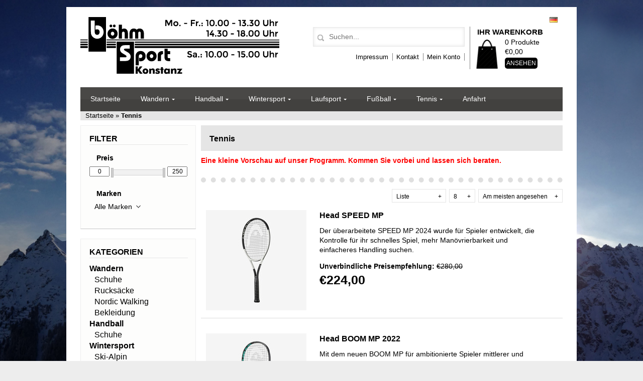

--- FILE ---
content_type: text/html;charset=utf-8
request_url: https://www.boehmsport.de/tennis/?limit=8&mode=list
body_size: 6412
content:
<!DOCTYPE html>
<html>
  <head>
    <!--[if lt IE 9]> <script src="https://cdn.webshopapp.com/shops/28462/themes/16591/assets/html5shiv-printshiv.js?20251004094830"></script> <![endif]-->
    <meta charset="utf-8"/>
<!-- [START] 'blocks/head.rain' -->
<!--

  (c) 2008-2026 Lightspeed Netherlands B.V.
  http://www.lightspeedhq.com
  Generated: 17-01-2026 @ 04:03:28

-->
<link rel="canonical" href="https://www.boehmsport.de/tennis/"/>
<link rel="next" href="https://www.boehmsport.de/tennis/page2.html"/>
<link rel="alternate" href="https://www.boehmsport.de/index.rss" type="application/rss+xml" title="Neue Produkte"/>
<meta name="robots" content="noodp,noydir"/>
<meta property="og:url" content="https://www.boehmsport.de/tennis/?source=facebook"/>
<meta property="og:site_name" content="Boehmsport"/>
<meta property="og:title" content="Tennis"/>
<meta property="og:description" content="Willkommen bei Sporthaus zum See, Ihr Sport Shop in Konstanz am Bodensee<br />
Bergsport, Tennis, Racket, Fussball, Teamsport"/>
<!--[if lt IE 9]>
<script src="https://cdn.webshopapp.com/assets/html5shiv.js?2025-02-20"></script>
<![endif]-->
<!-- [END] 'blocks/head.rain' -->
    <title>Tennis - Boehmsport</title>
    <meta name="description" content="Willkommen bei Sporthaus zum See, Ihr Sport Shop in Konstanz am Bodensee<br />
Bergsport, Tennis, Racket, Fussball, Teamsport" />
    <meta name="keywords" content="Tennis, Mode, Sportwäsche, Accessoires, Brillen, Bade, Kasse, Odlo-Shop, Running, Walking, Trainingsbekleidung, Tennisbekleidung, Fitness, Nike Woman, Hallensport, Fußball, Kinder, Tennis, Multifunktionsuhren, Schwimmen, Basketball, Laufbekleidung" />
    <meta name="viewport" content="width=1024" />
        <link rel="shortcut icon" href="https://cdn.webshopapp.com/shops/28462/themes/16591/assets/favicon.ico?20250402142825" type="image/x-icon"/>
    <link href="https://cdn.webshopapp.com/shops/28462/themes/16591/assets/preset.css?20251004094830" rel="stylesheet" type="text/css" />
    <link href="https://cdn.webshopapp.com/assets/gui.css?2025-02-20" rel="stylesheet" />
    <link href="https://cdn.webshopapp.com/shops/28462/themes/16591/assets/sailor.css?20251004094830" rel="stylesheet" type="text/css" />
      <link href="https://cdn.webshopapp.com/shops/28462/themes/16591/assets/menu.css?20251004094830" rel="stylesheet" type="text/css" />
    <link href="https://cdn.webshopapp.com/shops/28462/themes/16591/assets/settings.css?20251004094830" rel="stylesheet" />
    <link href="https://cdn.webshopapp.com/assets/jquery-fancybox-2-1-4.css?2025-02-20" rel="stylesheet"  /> 
    <link href="https://cdn.webshopapp.com/shops/28462/themes/16591/assets/custom.css?20251004094830" rel="stylesheet" type="text/css" />
    <script src="https://cdn.webshopapp.com/assets/jquery-1-9-1.js?2025-02-20" type="text/javascript"></script>
    <script src="https://cdn.webshopapp.com/shops/28462/themes/16591/assets/jquery-expander.js?20251004094830" type="text/javascript"></script>
    <script src="https://cdn.webshopapp.com/shops/28462/themes/16591/assets/hover-img.js?20251004094830" type="text/javascript"></script>
    <script src="https://cdn.webshopapp.com/assets/gui.js?2025-02-20" type="text/javascript"></script>
    <script src="https://cdn.webshopapp.com/shops/28462/themes/16591/assets/jquery-easing.js?20251004094830" type="text/javascript"></script>
    <script src="https://cdn.webshopapp.com/shops/28462/themes/16591/assets/jquery-bxslider.js?20251004094830" type="text/javascript"></script>
    <script src="https://cdn.webshopapp.com/assets/jquery-migrate-1-1-1.js?2025-02-20" type="text/javascript"></script>
    <script src="https://cdn.webshopapp.com/assets/jquery-ui-1-10-1.js?2025-02-20" type="text/javascript"></script>
    <script src="https://cdn.webshopapp.com/assets/jquery-fancybox-2-1-4.js?2025-02-20" type="text/javascript"></script>
    <script src="https://cdn.webshopapp.com/shops/28462/themes/16591/assets/main.js?20251004094830" type="text/javascript"></script>
    <script src="https://cdn.webshopapp.com/shops/28462/themes/16591/assets/readmore.js?20251004094830" type="text/javascript"></script>
    <script type="text/javascript" src="https://apis.google.com/js/plusone.js"></script>
  </head>
  <body>
    <header id="header">
      <div class="wrapper pad20top">
        <div class="languages">
                               <a class="flag de" href="https://www.boehmsport.de/" lang="de" title="Deutsch">Deutsch</a>
                    <div class="clearfloat"></div>
        </div>
        <div class="logo">
          <h1>
            <a href="https://www.boehmsport.de/">
               <img src="https://cdn.webshopapp.com/shops/28462/themes/16591/v/2607625/assets/logo.png?20251004094830" alt="Boehmsport" title="Boehmsport"/>
               </a>
          </h1>
        </div>
        <div class="headermiddencontainer topnav">
          <script>
             var searchUrl = 'https://www.boehmsport.de/search/';   
          </script>
          <div class="search tui zoekbalk">
           <form class="formSearch" id="formSearch" action="https://www.boehmsport.de/search/" method="get">
              <div class="inputContainer search">
                <input type="text" name="q" value="" placeholder="Suchen..." autocomplete="off" x-webkit-speech="x-webkit-speech">
                <span onclick="$('#formSearch').submit();" title="Zoeken"></span>
              </div>    
                 <div class="autocomplete">
                      <div class="arrow"></div>
                      <div class="products products-livesearch"></div>
                      <div class="more"><a href="#">Alle Ergebnisse anzeigen <span>(0)</span></a></div>
                      <div class="notfound">Keine Produkte gefunden...</div>
                 </div>
            </form>
          </div>
         
          <div class="shortlinks">
            <ul>
                <li><a href="https://www.boehmsport.de/service/about/" title="Impressum">Impressum</a></li>
                <li><a href="https://www.boehmsport.de/service/" title="Kontakt">Kontakt</a></li>
                  <li><a href="https://www.boehmsport.de/account/" title="Mein Konto">Mein Konto</a></li>
              </ul>
                  </div>
                  </div>
                  <div class="winkelwagencontainer">
                    <div class="winkelwagen">
                      <h3>Ihr Warenkorb</h3>
                      <img class="alignleft" src="https://cdn.webshopapp.com/shops/28462/themes/16591/assets/sbag.png?20251004094830" alt="shoppingbag" height="60"/>
                      <p class="firstww">
                                                0 Produkte
                                              </p>
                      <p class="secondww">
                        €0,00
                      </p>
                      <div class="buttonswinkelwagen">
                      <a class="button5" href="https://www.boehmsport.de/cart/" title="Ansehen">Ansehen</a>
                        <div class="clearfloat"></div>
                      </div>
                    </div>
                  </div>
                  <div class="clearfloat">
                  </div>
                  </div>
                  </header>
                        <div class="wrapper">
                    
                                        <nav class="menu style-1">
                      <ul class="menu">
                        <li class="first"><a href="https://www.boehmsport.de/" title="Startseite">Startseite</a></li>
                                                <li>
                          <a class="arrow" href="https://www.boehmsport.de/wandern/" title="Wandern">Wandern</a>
                                                    <div class="mega-menu full-width">
                                                        <div class="col-1">
                              <h4><a href="https://www.boehmsport.de/wandern/schuhe/" title="Schuhe">Schuhe</a></h4>  
                                                            <ol>  
                                                                <li><a href="https://www.boehmsport.de/wandern/schuhe/damen/" title="Damen">Damen</a></li>  
                                                                <li><a href="https://www.boehmsport.de/wandern/schuhe/herren/" title="Herren">Herren</a></li>  
                                                              </ol>     
                                 
                            </div>
                                                                           <div class="col-1">
                              <h4><a href="https://www.boehmsport.de/wandern/rucksaecke/" title="Rucksäcke">Rucksäcke</a></h4>  
                                 
                            </div>
                                                                           <div class="col-1">
                              <h4><a href="https://www.boehmsport.de/wandern/nordic-walking/" title="Nordic Walking">Nordic Walking</a></h4>  
                                 
                            </div>
                                                                           <div class="col-1">
                              <h4><a href="https://www.boehmsport.de/wandern/bekleidung/" title="Bekleidung">Bekleidung</a></h4>  
                                 
                            </div>
                                                                            
                            <div class="col-1">
                              <h4><a href="https://www.boehmsport.de" title="Boehm Sport">Boehm Sport</a></h4>
                                                            <a href="https://www.boehmsport.de" title="Boehm Sport">
                                <img src="https://cdn.webshopapp.com/shops/28462/themes/16591/assets/afbeelding.png?20251004094830" alt="Boehm Sport" /></a>
                                                         </div>
                                                      </div>  
                          
                       </li>
                                               <li>
                          <a class="arrow" href="https://www.boehmsport.de/handball/" title="Handball">Handball</a>
                                                    <div class="mega-menu full-width">
                                                        <div class="col-1">
                              <h4><a href="https://www.boehmsport.de/handball/schuhe/" title="Schuhe">Schuhe</a></h4>  
                                                            <ol>  
                                                                <li><a href="https://www.boehmsport.de/handball/schuhe/herren/" title="Herren">Herren</a></li>  
                                                                <li><a href="https://www.boehmsport.de/handball/schuhe/damen/" title="Damen">Damen</a></li>  
                                                                <li><a href="https://www.boehmsport.de/handball/schuhe/kinder/" title="Kinder">Kinder</a></li>  
                                                              </ol>     
                                 
                            </div>
                                                                            
                            <div class="col-1">
                              <h4><a href="https://www.boehmsport.de" title="Boehm Sport">Boehm Sport</a></h4>
                                                            <a href="https://www.boehmsport.de" title="Boehm Sport">
                                <img src="https://cdn.webshopapp.com/shops/28462/themes/16591/assets/afbeelding.png?20251004094830" alt="Boehm Sport" /></a>
                                                         </div>
                                                      </div>  
                          
                       </li>
                                               <li>
                          <a class="arrow" href="https://www.boehmsport.de/wintersport/" title="Wintersport">Wintersport</a>
                                                    <div class="mega-menu full-width">
                                                        <div class="col-1">
                              <h4><a href="https://www.boehmsport.de/wintersport/ski-alpin/" title="Ski-Alpin">Ski-Alpin</a></h4>  
                                                            <ol>  
                                                                <li><a href="https://www.boehmsport.de/wintersport/ski-alpin/herren/" title="Herren">Herren</a></li>  
                                                                <li><a href="https://www.boehmsport.de/wintersport/ski-alpin/damen/" title="Damen">Damen</a></li>  
                                                              </ol>     
                                 
                            </div>
                                                                           <div class="col-1">
                              <h4><a href="https://www.boehmsport.de/wintersport/ski-schuhe/" title="Ski-Schuhe">Ski-Schuhe</a></h4>  
                                 
                            </div>
                                                                           <div class="col-1">
                              <h4><a href="https://www.boehmsport.de/wintersport/bekleidung/" title="Bekleidung">Bekleidung</a></h4>  
                                                            <ol>  
                                                                <li><a href="https://www.boehmsport.de/wintersport/bekleidung/herren/" title="Herren">Herren</a></li>  
                                                                <li><a href="https://www.boehmsport.de/wintersport/bekleidung/damen/" title="Damen">Damen</a></li>  
                                                                <li><a href="https://www.boehmsport.de/wintersport/bekleidung/kinder/" title="Kinder">Kinder</a></li>  
                                                              </ol>     
                                 
                            </div>
                                                                            
                            <div class="col-1">
                              <h4><a href="https://www.boehmsport.de" title="Boehm Sport">Boehm Sport</a></h4>
                                                            <a href="https://www.boehmsport.de" title="Boehm Sport">
                                <img src="https://cdn.webshopapp.com/shops/28462/themes/16591/assets/afbeelding.png?20251004094830" alt="Boehm Sport" /></a>
                                                         </div>
                                                      </div>  
                          
                       </li>
                                               <li>
                          <a class="arrow" href="https://www.boehmsport.de/laufsport/" title="Laufsport">Laufsport</a>
                                                    <div class="mega-menu full-width">
                                                        <div class="col-1">
                              <h4><a href="https://www.boehmsport.de/laufsport/schuhe/" title="Schuhe">Schuhe</a></h4>  
                                                            <ol>  
                                                                <li><a href="https://www.boehmsport.de/laufsport/schuhe/herren/" title="Herren">Herren</a></li>  
                                                                <li><a href="https://www.boehmsport.de/laufsport/schuhe/damen/" title="Damen">Damen</a></li>  
                                                              </ol>     
                                 
                            </div>
                                                                            
                            <div class="col-1">
                              <h4><a href="https://www.boehmsport.de" title="Boehm Sport">Boehm Sport</a></h4>
                                                            <a href="https://www.boehmsport.de" title="Boehm Sport">
                                <img src="https://cdn.webshopapp.com/shops/28462/themes/16591/assets/afbeelding.png?20251004094830" alt="Boehm Sport" /></a>
                                                         </div>
                                                      </div>  
                          
                       </li>
                                               <li>
                          <a class="arrow" href="https://www.boehmsport.de/fussball/" title="Fußball">Fußball</a>
                                                    <div class="mega-menu full-width">
                                                        <div class="col-1">
                              <h4><a href="https://www.boehmsport.de/fussball/schuhe/" title="Schuhe">Schuhe</a></h4>  
                                 
                            </div>
                                                                            
                            <div class="col-1">
                              <h4><a href="https://www.boehmsport.de" title="Boehm Sport">Boehm Sport</a></h4>
                                                            <a href="https://www.boehmsport.de" title="Boehm Sport">
                                <img src="https://cdn.webshopapp.com/shops/28462/themes/16591/assets/afbeelding.png?20251004094830" alt="Boehm Sport" /></a>
                                                         </div>
                                                      </div>  
                          
                       </li>
                                               <li>
                          <a class="arrow" href="https://www.boehmsport.de/tennis/" title="Tennis">Tennis</a>
                                                    <div class="mega-menu full-width">
                                                        <div class="col-1">
                              <h4><a href="https://www.boehmsport.de/tennis/schuhe/" title="Schuhe ">Schuhe </a></h4>  
                                                            <ol>  
                                                                <li><a href="https://www.boehmsport.de/tennis/schuhe/herren/" title="Herren">Herren</a></li>  
                                                                <li><a href="https://www.boehmsport.de/tennis/schuhe/damen/" title="Damen">Damen</a></li>  
                                                              </ol>     
                                 
                            </div>
                                                                           <div class="col-1">
                              <h4><a href="https://www.boehmsport.de/tennis/racket/" title="Racket">Racket</a></h4>  
                                 
                            </div>
                                                                            
                            <div class="col-1">
                              <h4><a href="https://www.boehmsport.de" title="Boehm Sport">Boehm Sport</a></h4>
                                                            <a href="https://www.boehmsport.de" title="Boehm Sport">
                                <img src="https://cdn.webshopapp.com/shops/28462/themes/16591/assets/afbeelding.png?20251004094830" alt="Boehm Sport" /></a>
                                                         </div>
                                                      </div>  
                          
                       </li>
                                               <li>
                          <a  href="https://www.boehmsport.de/anfahrt/" title="Anfahrt">Anfahrt</a>
                           
                       </li>
                            
                     </ul>
                    </nav>
                                        
                                        <div class="clearfloat"></div>
                                        <div class="breadcumbbalk">
                      <a href="https://www.boehmsport.de/" title="Startseite">Startseite</a>
                       &raquo;<a href="https://www.boehmsport.de/tennis/" title="Tennis">
                       <strong>
                       Tennis  </strong>
                       </a>
                                          </div>
                                                          </div>
                                    <div class="allecontent">
                    <div class="wrapper">
                      <div class="content">
                        <h1>Tennis</h1>

    <div class="collectionContent">
        <div class="wysiwyg">
                        <p><strong><span style="color: #ff0000;">Eine kleine Vorschau auf unser Programm. Kommen Sie vorbei und lassen sich beraten.</span></strong></p>
            <div class="clearfloat"></div>
        </div>
    </div>
 <div class="aantalmode"> 
  <div class="drop-menu drop-breder">
   Am meisten angesehen <span class="plus">+</span>
    <ul class="sub-menu">
             <li><a href="https://www.boehmsport.de/tennis/?limit=8&amp;mode=list&amp;sort=default" title="Standard">Standard</a></li>
                <li><a href="https://www.boehmsport.de/tennis/?limit=8&amp;mode=list" title="Am meisten angesehen">Am meisten angesehen</a></li>
                <li><a href="https://www.boehmsport.de/tennis/?limit=8&amp;mode=list&amp;sort=newest" title="Neueste Produkte">Neueste Produkte</a></li>
                <li><a href="https://www.boehmsport.de/tennis/?limit=8&amp;mode=list&amp;sort=lowest" title="Niedrigster Preis">Niedrigster Preis</a></li>
                <li><a href="https://www.boehmsport.de/tennis/?limit=8&amp;mode=list&amp;sort=highest" title="Höchster Preis">Höchster Preis</a></li>
                <li><a href="https://www.boehmsport.de/tennis/?limit=8&amp;mode=list&amp;sort=asc" title="Name aufsteigend">Name aufsteigend</a></li>
                <li><a href="https://www.boehmsport.de/tennis/?limit=8&amp;mode=list&amp;sort=desc" title="Name absteigend">Name absteigend</a></li>
            </ul>
  </div>
  </div>
  <div class="sortmode"> 
  <div class="drop-menu">
   8 <span class="plus">+</span>
    <ul class="sub-menu">
             <li><a href="https://www.boehmsport.de/tennis/?limit=4&amp;mode=list" title="4">4</a></li>
                <li><a href="https://www.boehmsport.de/tennis/?limit=8&amp;mode=list" title="8">8</a></li>
                <li><a href="https://www.boehmsport.de/tennis/?mode=list" title="12">12</a></li>
                <li><a href="https://www.boehmsport.de/tennis/?limit=16&amp;mode=list" title="16">16</a></li>
                <li><a href="https://www.boehmsport.de/tennis/?limit=20&amp;mode=list" title="20">20</a></li>
                <li><a href="https://www.boehmsport.de/tennis/?limit=24&amp;mode=list" title="24">24</a></li>
            </ul>
  </div>
  </div>
  <div class="sortmode"> 
  <div class="drop-menu drop-breder2">
          Liste
        <span class="plus">+</span>
    <ul class="sub-menu">
      <li><a href="https://www.boehmsport.de/tennis/?limit=8">
      Gitter
        </a></li>
      <li>
    <a href="https://www.boehmsport.de/tennis/?limit=8&amp;mode=list">
      Liste
        </a>
      </li>
    </ul>
  </div>
  </div>
  

 <script type="text/javascript">
    $(document).ready(function(){
        $('#sliderRange').slider({
            range: true,
            min: 0,
            max: 250,
            values: [0, 250],
            step: 1,
            slide: function(event, ui){
                $('#sliderMin').val(ui.values[0]);
                $('#sliderMax').val(ui.values[1]);
            },
            stop: function(event, ui){
                $('#formProductsFilters').submit();
            }
        });
  });
</script>

<div class="clearfloat"></div>
   <div class="featuredproducts">
     <div class="listproduct">
   <div class="listfoto">
    <a href="https://www.boehmsport.de/gravity-mp-2023-copy-151569927.html" title="Head SPEED MP">
                <img src="https://cdn.webshopapp.com/shops/28462/files/457598553/200x200x2/head-speed-mp.jpg" width="200" height="200" alt="Head SPEED MP" title="Head SPEED MP" />
            </a>
   </div>
   <div class="infolist">
   <div class="listproducttitel">
            <h3><a href="https://www.boehmsport.de/gravity-mp-2023-copy-151569927.html" title="Head SPEED MP">Head SPEED MP</a></h3>
   </div>
                 <div class="listinfop">
                <p>Der überarbeitete SPEED MP 2024 wurde für Spieler entwickelt, die Kontrolle für ihr schnelles Spiel, mehr Manövrierbarkeit und einfacheres Handling suchen.</p>
     </div>
            <div class="listoldprijs">
                            <strong>Unverbindliche Preisempfehlung:</strong> <del>€280,00</del><br />
               </div>
          <div class="prijslist">
            €224,00   </div>
     </div>
<div class="clearfloat"></div>
</div>
<div class="clearfloat"></div>
           <div class="listproduct">
   <div class="listfoto">
    <a href="https://www.boehmsport.de/boom-team-l-2022-copy.html" title="Head BOOM MP 2022">
                <img src="https://cdn.webshopapp.com/shops/28462/files/430375661/200x200x2/head-boom-mp-2022.jpg" width="200" height="200" alt="Head BOOM MP 2022" title="Head BOOM MP 2022" />
            </a>
   </div>
   <div class="infolist">
   <div class="listproducttitel">
            <h3><a href="https://www.boehmsport.de/boom-team-l-2022-copy.html" title="Head BOOM MP 2022">Head BOOM MP 2022</a></h3>
   </div>
                 <div class="listinfop">
                <p>Mit dem neuen BOOM MP für ambitionierte Spieler mittlerer und fortgeschrittener Spielstärke, steigerst du deine Power und dein Selbstvertrauen.</p>
     </div>
            <div class="listoldprijs">
                            <strong>Unverbindliche Preisempfehlung:</strong> <del>€260,00</del><br />
               </div>
          <div class="prijslist">
            €208,00   </div>
     </div>
<div class="clearfloat"></div>
</div>
<div class="clearfloat"></div>
           <div class="listproduct">
   <div class="listfoto">
    <a href="https://www.boehmsport.de/extreme-team-2022-copy.html" title="Head EXTREME MP 2022">
                <img src="https://cdn.webshopapp.com/shops/28462/files/430364453/200x200x2/head-extreme-mp-2022.jpg" width="200" height="200" alt="Head EXTREME MP 2022" title="Head EXTREME MP 2022" />
            </a>
   </div>
   <div class="infolist">
   <div class="listproducttitel">
            <h3><a href="https://www.boehmsport.de/extreme-team-2022-copy.html" title="Head EXTREME MP 2022">Head EXTREME MP 2022</a></h3>
   </div>
                 <div class="listinfop">
                <p>Die ultimative Spin-Maschine für Leistungsspieler. Der EXTREME MP wurde mit modernster Auxetic-Technologie aufgerüstet, welche hilft, großen Spin zu erzeugen und Chaos beim Gegner zu verursachen.</p>
     </div>
            <div class="listoldprijs">
                            <strong>Unverbindliche Preisempfehlung:</strong> <del>€260,00</del><br />
               </div>
          <div class="prijslist">
            €208,00   </div>
     </div>
<div class="clearfloat"></div>
</div>
<div class="clearfloat"></div>
           <div class="listproduct">
   <div class="listfoto">
    <a href="https://www.boehmsport.de/speed-mp-black.html" title="Head Speed MP Black">
                <img src="https://cdn.webshopapp.com/shops/28462/files/367727354/200x200x2/head-speed-mp-black.jpg" width="200" height="200" alt="Head Speed MP Black" title="Head Speed MP Black" />
            </a>
   </div>
   <div class="infolist">
   <div class="listproducttitel">
            <h3><a href="https://www.boehmsport.de/speed-mp-black.html" title="Head Speed MP Black">Head Speed MP Black</a></h3>
   </div>
                 <div class="listinfop">
                <p>Der SPEED MP ist in einem neuen, völlig schwarzen Design erhältlich. Die Speed Serie wird von Novak Djokovic empfohlen.</p>
     </div>
            <div class="listoldprijs">
                            <strong>Unverbindliche Preisempfehlung:</strong> <del>€250,00</del><br />
               </div>
          <div class="prijslist">
            €200,00   </div>
     </div>
<div class="clearfloat"></div>
</div>
<div class="clearfloat"></div>
           <div class="listproduct">
   <div class="listfoto">
    <a href="https://www.boehmsport.de/gravity-s.html" title="Head Gravity S">
                <img src="https://cdn.webshopapp.com/shops/28462/files/326908561/200x200x2/head-gravity-s.jpg" width="200" height="200" alt="Head Gravity S" title="Head Gravity S" />
            </a>
   </div>
   <div class="infolist">
   <div class="listproducttitel">
            <h3><a href="https://www.boehmsport.de/gravity-s.html" title="Head Gravity S">Head Gravity S</a></h3>
   </div>
                 <div class="listinfop">
                <p>Die GRAVITY Serie wird von Alexander Zverev empfohlen.</p>
     </div>
            <div class="listoldprijs">
                            <strong>Unverbindliche Preisempfehlung:</strong> <del>€210,00</del><br />
               </div>
          <div class="prijslist">
            €140,00   </div>
     </div>
<div class="clearfloat"></div>
</div>
<div class="clearfloat"></div>
           <div class="listproduct">
   <div class="listfoto">
    <a href="https://www.boehmsport.de/speed-mp.html" title="Speed MP">
                <img src="https://cdn.webshopapp.com/shops/28462/files/26960221/200x200x2/speed-mp.jpg" width="200" height="200" alt="Speed MP" title="Speed MP" />
            </a>
   </div>
   <div class="infolist">
   <div class="listproducttitel">
            <h3><a href="https://www.boehmsport.de/speed-mp.html" title="Speed MP">Speed MP</a></h3>
   </div>
                 <div class="listinfop">
                <p>Dieser Racket steht für Speed.<br />
Der Schläger auf dem Novak Đoković vertraut.</p>
     </div>
            <div class="listoldprijs">
                            <strong>Unverbindliche Preisempfehlung:</strong> <del>€240,00</del><br />
               </div>
          <div class="prijslist">
            €192,00   </div>
     </div>
<div class="clearfloat"></div>
</div>
<div class="clearfloat"></div>
           <div class="listproduct">
   <div class="listfoto">
    <a href="https://www.boehmsport.de/speed-mp-l-copy.html" title="Head SPEED Team">
                <img src="https://cdn.webshopapp.com/shops/28462/files/457599163/200x200x2/head-speed-team.jpg" width="200" height="200" alt="Head SPEED Team" title="Head SPEED Team" />
            </a>
   </div>
   <div class="infolist">
   <div class="listproducttitel">
            <h3><a href="https://www.boehmsport.de/speed-mp-l-copy.html" title="Head SPEED Team">Head SPEED Team</a></h3>
   </div>
                 <div class="listinfop">
                <p>Der von Novak Đoković empfohlene, überarbeitete SPEED TEAM 2024 ist ideal für Gelegenheitsspieler, die einen schnellen Schläger benötigen.</p>
     </div>
            <div class="listoldprijs">
                            <strong>Unverbindliche Preisempfehlung:</strong> <del>€250,00</del><br />
               </div>
          <div class="prijslist">
            €200,00   </div>
     </div>
<div class="clearfloat"></div>
</div>
<div class="clearfloat"></div>
           <div class="listproduct">
   <div class="listfoto">
    <a href="https://www.boehmsport.de/boom-mp-2022-copy.html" title="Head GRAVITY TEAM L 2023">
                <img src="https://cdn.webshopapp.com/shops/28462/files/430376364/200x200x2/head-gravity-team-l-2023.jpg" width="200" height="200" alt="Head GRAVITY TEAM L 2023" title="Head GRAVITY TEAM L 2023" />
            </a>
   </div>
   <div class="infolist">
   <div class="listproducttitel">
            <h3><a href="https://www.boehmsport.de/boom-mp-2022-copy.html" title="Head GRAVITY TEAM L 2023">Head GRAVITY TEAM L 2023</a></h3>
   </div>
                 <div class="listinfop">
                <p>Das leichteste Racket der Serie, der GRAVITY TEAM L, eignet sich mit seinem massiven Sweetspot und der innovativen Auxetic-Technologie perfekt für aggressive Mannschaftsspieler der nächsten Generation.</p>
     </div>
            <div class="listoldprijs">
                            <strong>Unverbindliche Preisempfehlung:</strong> <del>€230,00</del><br />
               </div>
          <div class="prijslist">
            €184,00   </div>
     </div>
<div class="clearfloat"></div>
</div>
<div class="clearfloat"></div>
        </div>
         <div class="pager pagerbottom">
        <div class="info">Seite 1 von 3</div>
        <ul>
                                              <li class="number active"><a href="https://www.boehmsport.de/tennis/?limit=8&amp;mode=list">1</a></li>
                                                <li class="number"><a href="https://www.boehmsport.de/tennis/page2.html?limit=8&amp;mode=list">2</a></li>
                                                <li class="number"><a href="https://www.boehmsport.de/tennis/page3.html?limit=8&amp;mode=list">3</a></li>
                                            <li class="next"><a href="https://www.boehmsport.de/tennis/page2.html?limit=8&amp;mode=list" title="Nächste Seite">Nächste Seite</a></li>
                  </ul>
        <div class="clearfloat"></div>
      </div>
    



                        </div>
                     <aside class="contentside">
                        <div class="widgetcontent">
              <div class="widgetheader">
              <h3>Filter</h3>
            </div>
<form action="" method="get" class="formFilters noborder nopadmargtop" id="formProductsFilters">

<div class="custom-filter-sidebar">
  <div class="filtertitle"><strong>Preis</strong></div>
  <div class="priceFrom"><input type="text" name="min" value="0" id="sliderMin" /></div>
       <div class="priceSlider" style="width: 115px;"><div id="sliderRange"></div></div>
        <div class="priceTo"><input type="text" name="max" value="250" id="sliderMax" /></div>
  <div class="clearfloat"></div>
</div>

          <div class="custom-filters nopadmargtop">
                  
                                        <div class="custom-filter custom-filter-sidebar">
                <div class="filtertitle"><strong>Marken</strong></div>
                <select class="font14" name="brand" onchange="$('#formProductsFilters').submit();">
                                    <option value="0" selected="selected">Alle Marken</option>
                                    <option value="140451">Head</option>
                                  </select>
              </div>
                        
                        <div class="clearfloat"></div>
          </div>
</form>
</div>
 <div class="widgetcontent">
              <div class="widgetheader">
              <h3>Kategorien</h3>
            </div>
               <nav>
                 <ul id="sidenav">
                                               <li class="parent">
                                <a href="https://www.boehmsport.de/wandern/" title="Wandern">Wandern</a>
                                                                    <ul class="subnav">
                                                                                    <li class="child">
                                                <a  href="https://www.boehmsport.de/wandern/schuhe/" title="Schuhe">Schuhe</a>
                                                                                           </li>
                                                                                    <li class="child">
                                                <a  href="https://www.boehmsport.de/wandern/rucksaecke/" title="Rucksäcke">Rucksäcke</a>
                                                                                           </li>
                                                                                    <li class="child">
                                                <a  href="https://www.boehmsport.de/wandern/nordic-walking/" title="Nordic Walking">Nordic Walking</a>
                                                                                           </li>
                                                                                    <li class="child">
                                                <a  href="https://www.boehmsport.de/wandern/bekleidung/" title="Bekleidung">Bekleidung</a>
                                                                                           </li>
                                                                            </ul>
                                                            </li>
                                                    <li class="parent">
                                <a href="https://www.boehmsport.de/handball/" title="Handball">Handball</a>
                                                                    <ul class="subnav">
                                                                                    <li class="child">
                                                <a  href="https://www.boehmsport.de/handball/schuhe/" title="Schuhe">Schuhe</a>
                                                                                           </li>
                                                                            </ul>
                                                            </li>
                                                    <li class="parent">
                                <a href="https://www.boehmsport.de/wintersport/" title="Wintersport">Wintersport</a>
                                                                    <ul class="subnav">
                                                                                    <li class="child">
                                                <a  href="https://www.boehmsport.de/wintersport/ski-alpin/" title="Ski-Alpin">Ski-Alpin</a>
                                                                                           </li>
                                                                                    <li class="child">
                                                <a  href="https://www.boehmsport.de/wintersport/ski-schuhe/" title="Ski-Schuhe">Ski-Schuhe</a>
                                                                                           </li>
                                                                                    <li class="child">
                                                <a  href="https://www.boehmsport.de/wintersport/bekleidung/" title="Bekleidung">Bekleidung</a>
                                                                                           </li>
                                                                            </ul>
                                                            </li>
                                                    <li class="parent">
                                <a href="https://www.boehmsport.de/laufsport/" title="Laufsport">Laufsport</a>
                                                                    <ul class="subnav">
                                                                                    <li class="child">
                                                <a  href="https://www.boehmsport.de/laufsport/schuhe/" title="Schuhe">Schuhe</a>
                                                                                           </li>
                                                                            </ul>
                                                            </li>
                                                    <li class="parent">
                                <a href="https://www.boehmsport.de/fussball/" title="Fußball">Fußball</a>
                                                                    <ul class="subnav">
                                                                                    <li class="child">
                                                <a  href="https://www.boehmsport.de/fussball/schuhe/" title="Schuhe">Schuhe</a>
                                                                                           </li>
                                                                            </ul>
                                                            </li>
                                                    <li class="parent">
                                <a href="https://www.boehmsport.de/tennis/" title="Tennis">Tennis</a>
                                                                    <ul class="subnav">
                                                                                    <li class="child">
                                                <a  href="https://www.boehmsport.de/tennis/schuhe/" title="Schuhe ">Schuhe </a>
                                                                                           </li>
                                                                                    <li class="child">
                                                <a  href="https://www.boehmsport.de/tennis/racket/" title="Racket">Racket</a>
                                                                                           </li>
                                                                            </ul>
                                                            </li>
                                                    <li class="parent">
                                <a href="https://www.boehmsport.de/anfahrt/" title="Anfahrt">Anfahrt</a>
                                                            </li>
                                      </ul>
                </nav>
            </div>

   <div class="widgetcontent">
   <div class="widgetheader">
               <h3>Zuletzt angesehen</h3>
            </div>
              <div class="recentProducts">
                                </div>
   <div class="wissen">
     <a href="https://www.boehmsport.de/recent/clear/" title="Löschen">Löschen</a>
   </div>
</div>
    
<div class="widgetcontent">
            <div class="widgetheader">
               <h3>Mein Konto</h3>
            </div>
<form class="formLogin" action="https://www.boehmsport.de/account/loginPost/" method="post">

    <input type="hidden" name="key" value="d74bc975289d814e4f19f46e771c07cb" />
    <input type="hidden" name="type" value="login" />

    <label for="formLoginEmail">E-Mail:</label><br />
    <input type="email" class="inputnewsma" name="email" id="formLoginEmail" /><br /><br />

    <label for="formLoginPassword">Passwort:</label><br />
    <input type="password" class="inputnewsma" name="password" id="formLoginPassword" /><br /><br />

    <input type="submit" class="button1" value="anmelden" />
                    <a href="/account/register/" title="Kundenkonto anlegen"><div class="button2">Kundenkonto anlegen</div></a>
</form>
</div>
  
 
              <div class="tags">
         <div class="widgetcontent">
     <div class="widgetheader">
           <h3>Schlagworte</h3>
            </div> 
           <ul>
          </ul>
</div>
</div>
<div class="widgetfooter"> <a href="https://www.boehmsport.de/tags/">All Schlagworte</a></div>
                       </aside>
                      <div class="clearfloat">
                      </div>
                    </div>
                  </div>
                                        <div class="socialbalk">
                   <div class="wrapper">
                     <div class="socialbalkinner">
                                                                          <div class="socialbalkfacebook">
                                <h4>Facebook</h4>
                                <div class="socialbox">
                                    <iframe src="//www.facebook.com/plugins/likebox.php?href=http%3A%2F%2Fwww.facebook.com%2F1420557898197904&amp;width=300&amp;height=275&amp;show_faces=false&amp;colorscheme=light&amp;stream=true&amp;show_border=false&amp;header=false&amp;appId=154005474684339" style="border:none; overflow:hidden; width:300px; height:250px;"></iframe>
                                </div>
                            </div>
                                                                     <div class="clearfloat"></div>
                     </div>
                    </div>
                </div>
                                    <footer id="footercontainer">
                    <div class="wrapper pad15bot">
                      <div class="footer">
                        <a href="#" class="scrollup">Scroll</a>
                        <div class="footerblockfirst">
                          <div class="footerblockheader">
                            <h3>Zahlungsarten</h3>
                          </div>
                          <div class="footerblockcontent">
                             
                            <a href="https://www.boehmsport.de/service/payment-methods/" title="Zahlungsarten"><img src="https://cdn.webshopapp.com/assets/icon-payment-invoice.png?2025-02-20" alt="Invoice" title="Invoice"/></a>
                             
                            <a href="https://www.boehmsport.de/service/payment-methods/" title="Zahlungsarten"><img src="https://cdn.webshopapp.com/assets/icon-payment-mastercard.png?2025-02-20" alt="MasterCard" title="MasterCard"/></a>
                             
                            <a href="https://www.boehmsport.de/service/payment-methods/" title="Zahlungsarten"><img src="https://cdn.webshopapp.com/assets/icon-payment-visa.png?2025-02-20" alt="Visa" title="Visa"/></a>
                             
                            <a href="https://www.boehmsport.de/service/payment-methods/" title="Zahlungsarten"><img src="https://cdn.webshopapp.com/assets/icon-payment-maestro.png?2025-02-20" alt="Maestro" title="Maestro"/></a>
                             
                            <a href="https://www.boehmsport.de/service/payment-methods/" title="Zahlungsarten"><img src="https://cdn.webshopapp.com/assets/icon-payment-cash.png?2025-02-20" alt="Cash" title="Cash"/></a>
                                                      </div>
                                                    <div class="footerblockheader">
                            <h3>Newsletter</h3>
                          </div>
                          <div class="footerblockcontent">
                           <form class="formNewsletter" action="https://www.boehmsport.de/account/newsletter/" method="post">
    <input type="hidden" name="key" value="d74bc975289d814e4f19f46e771c07cb" />
    <label for="formNewsletterEmail">E-Mail</label><br />
    <input type="email" name="email" id="formNewsletterEmail" value="" class="inputnews" />
    <input type="submit" value="Go" class="gobutton"/>
</form>
                          </div>
                                                   </div>
                        <div class="footerblock">
                          <div class="footerblockheader">
                            <h3>Kontakt</h3>
                            </div>
                              <div class="footerblockcontent">
                                <ul>
                                                                    <li><a href="https://www.boehmsport.de/service/about/" title="Impressum">Impressum</a></li>
                                                                    <li><a href="https://www.boehmsport.de/service/datenschutz/" title="Datenschutz">Datenschutz</a></li>
                                                                    <li><a href="https://www.boehmsport.de/service/general-terms-conditions/" title="AGB">AGB</a></li>
                                                                    <li><a href="https://www.boehmsport.de/service/disclaimer/" title="Widerrufsbelehrung">Widerrufsbelehrung</a></li>
                                                                    <li><a href="https://www.boehmsport.de/service/" title="Kontakt">Kontakt</a></li>
                                                                    <li><a href="https://www.boehmsport.de/sitemap/" title="Sitemap">Sitemap</a></li>
                                                                  </ul>
                              </div>
                            </div>
                                                            <div class="footerblock">
                                <div class="footerblockheader">
                                  <h3>Marken</h3>
                                </div>
                                <div class="footerblockcontent">
                                   <ul class="merken"><li> <a href="https://www.boehmsport.de/brands/atomic/" title="Atomic">Atomic</a></li>
                                  <li> <a href="https://www.boehmsport.de/brands/brooks/" title="Brooks">Brooks</a></li>
                                  <li> <a href="https://www.boehmsport.de/brands/fischer/" title="Fischer">Fischer</a></li>
                                  <li> <a href="https://www.boehmsport.de/brands/hanwag/" title="Hanwag">Hanwag</a></li>
                                  </ul>
                                  <div class="clearfloat"></div>
                                  <a href="https://www.boehmsport.de/brands/">  All Marken  </a>
                                 
                                                                  </div>
                                
                                <div class="footerblockheader">
                                  <h3><a href="https://www.boehmsport.de/account/" title="Mein Konto">Mein Konto</a></h3>
                                </div>
                                <div class="footerblockcontent">
                                       <a href="/account/register/" title="Registreren">Kundenkonto anlegen</a>
                                </div>
                                  
                              </div>
                                                                                           <div class="footerblock">
                                                                                                          <div class="footerblockheader">
                                  <h3>RSS feed</h3>
                                </div>
                                <div class="footerblockcontent">
                                <a href="https://www.boehmsport.de/index.rss" title="Neueste Produkte">Neueste Produkte</a>
                                 </div>
                                                                 
                              </div>
                                                   
                              <div class="clearfloat"></div>
                                  <div class="footerseoshop">
                               Powered by  <a href="https://www.lightspeedhq.de/" title="Lightspeed"  target="_blank" >Lightspeed</a>
   <!-- [START] 'blocks/body.rain' -->
<script>
(function () {
  var s = document.createElement('script');
  s.type = 'text/javascript';
  s.async = true;
  s.src = 'https://www.boehmsport.de/services/stats/pageview.js';
  ( document.getElementsByTagName('head')[0] || document.getElementsByTagName('body')[0] ).appendChild(s);
})();
</script>
<!-- [END] 'blocks/body.rain' -->
 
                                  </div>     
             <div class="clearfloat"></div>
      </div>
    <!-- end .footer -->
 </div>
</footer> 
   <script>
      $(document).ready(function () {
      $('.bxslider').bxSlider({
    mode: 'fade',
    pause: 4000,
      captions: true,
  pager: false,
  auto: true
       });  
    });
 </script>   
</body>
</html>

--- FILE ---
content_type: text/css; charset=UTF-8
request_url: https://cdn.webshopapp.com/shops/28462/themes/16591/assets/sailor.css?20251004094830
body_size: 8321
content:
@charset utf-8;

*:focus {
    outline: 0;
}
textarea:focus, input:focus{
    outline: 0;
}
body {
font-family: Arial, Helvetica, sans-serif;
background-color:#f3f2f2;
margin:0;
padding:0;
font-size: 14px;
line-height:1.4;
}
.tester-displaynone {
  display:none;
}
ul,ol,dl {
padding:0;
margin:0;
}

h1,h2,h3,h4,h5,h6 {
margin-top:0;
margin-bottom:9px;
font-size:16px;
}

p {
margin-top:0;
font-size:14px;
}

a img {
border:none;
padding:0;
margin:0;
}

a {
color:#000;
text-decoration: none;
}

a:hover,a:active,a:focus {
text-decoration:none;
}
.wordbreak {
    word-break: break-word;
}

#messages {
  font-size:12px;
  line-height:16px;
  padding-top: 8px;
  font-weight:bold;
}
#messages ul {
  list-style-type:none;
  padding:5px 5px 5px 26px;
  border:1px solid #3B5998;
  color:#3B5998;
  text-shadow:0 1px #FFF;
  background:url(icon-message-info.png?1?1?1?1?1?1?1?1?1?1?1?1?1?1?1?1?1?1) 5px 5px no-repeat #ECEFF5;
}
#messages ul.success {
  border-color:#609946;
  color:#609946;
  background:url(icon-message-success.png?1?1?1?1?1?1?1?1?1?1?1?1?1?1?1?1?1?1) 5px 5px no-repeat #EFF5ED;
}
#messages ul.error {
  border-color:#DD3C10;
  color:#DD3C10;
  background:url(icon-message-error.png?1?1?1?1?1?1?1?1?1?1?1?1?1?1?1?1?1?1) 5px 5px no-repeat #FCECE8;
}
.wrapper {
width:960px;
background-color:#FFF;
margin:0 auto;
padding:10px 28px 0;
z-index: -1;
}

.pad15bot {
padding-bottom:15px;
}
.pad10 {
  padding:10px;
}
.pad20top {
padding-top:20px;
}

#header {
margin-top:14px;
}

#header h3 {
margin-left:10px;
text-transform:uppercase;
font-size:15px;
}

#header p {
margin-top: -8px;
margin-bottom: 0px;
float: left;
}
.fright {
  float:right;
}
.aantalmode {
  float:right;
  margin-left: 6px;
}
.sortmode {
  float:right;
  margin-left: 6px;
}

.drop-breder {
  width: 150px !important;
}
.drop-breder2 {
  width: 90px !important;
}
.drop-menu {
  display: block;
  text-align: left;
  padding: 6px 8px;
  margin-bottom: 5px;
  height: 13px;
  max-height: 15px;
  width: 34px;
  position: relative;
  background: #fff;
  margin-top: 13px;
  font-size: 12px;
  cursor: pointer;
  border: 1px solid #E4E4E4;
}
  
  .plus {
    float: right;
    display: inline-block;
    -webkit-transition: .3s ease-in-out;
      -moz-transition: .3s ease-in-out;
      -o-transition: .3s ease-in-out;
  }
  
  .drop-menu:hover {
    border: 1px solid #fff;
  }
  
  .drop-menu:hover .sub-menu {
    display: inline-block;
  }
  
  .drop-menu:hover .plus {
    -webkit-transform: rotate(45deg);
    -moz-transform: rotate(45deg);
    -o-transform: rotate(45deg);
  }
  
  .sub-menu {
    z-index:99999;
    left: 10px;
    display: none;
    width: inherit;
    background: #fff;
    position: absolute;
    padding: 6px 8px;
    top: 30px;
    margin-left: -9px;
    margin-top: -5px;
    border: 1px solid #fff;
    -webkit-box-shadow: 0px 13px 25px rgba(0,0,0, 0.2);
    -moz-box-shadow: 0px 13px 25px rgba(0,0,0, 0.2);
    box-shadow: 0px 13px 25px rgba(0,0,0, 0.2);
  }
  
  .sub-menu li {
    list-style-type: none;
    display:block;
    border-bottom: 1px dotted #eaeaea;
   
  
  
    z-index: 99999;
}
  .sub-menu li a {
    display:block;
     height: 22px;
       padding-top: 2px;
  }
    
    .sub-menu li img {
      margin-right: .5em;
    }
  
  .sub-menu li:hover {
    border-bottom: 1px dotted #bababa;
  }


.alignleft {
display:block;
margin-right:5px;
float:left;
margin-top: -5px;
}
.alignleft2 {
  display:block;
margin-right:5px;
float:left;
margin-top: 1px;
}
.buttonswinkelwagen {
width:110px;
float:left;
}

.g-postings {
  margin-top:15px;
}
.custom-filters {
    margin-top: 10px;
}

.custom-filter {
    width: 174px;
    float: left;
    margin-right: 8px;
}
.custom-filter-sidebar {
    margin-bottom: 15px;
  
    width: 195px;
    margin-right: 0px;
}
.custom-filter-sidebar .container {
    max-height: 150px;
    overflow: scroll;
}
.custom-filter-sidebar .filtertitle {
  background:none !important;
}
.custom-filter .container {
}

.custom-filter .container .count {
}

.custom-filter .font14 {
    font-size: 14px;
}
.filtertitle {
    padding: 7px;
    background-color: rgb(235, 235, 235);
    padding-left: 14px;
}


.productsFilters .priceSlider {
  float:left;
  width:115px;
  padding:0 10px;

}
.priceFrom {
  float: left;
  
  background: none;
  border: none;
  border-radius: 0px !important;
}
.priceTo {
  float:left;
}
#sliderMin, #sliderMax {
  padding-left: 0;
  padding-right: 0;
  text-align: center;
  width: 36px;
  font-size: 12px;
}
.priceSlider {
  float:left;
  width: 170px;
}

.priceSlider #sliderRange {
  border:1px solid #ccc;
  border-radius:5px;
  height:10px;
  margin:5px;
  margin-top: 6px;
  position:relative;
  border-color:#d4d4d4;
      background:url("icon-slider-bg.png") no-repeat transparent;
}

.priceSlider #sliderRange .ui-slider-range {
  height:10px;
  position:absolute;
  opacity:0.5;
}

.priceSlider #sliderRange .ui-slider-handle {
  display:block;
  margin: -4px 0 0 -3px;  
  position:absolute;
  width: 3px;
  height: 17px;
}



.imgshadow {  
    background:#FFFFFF;  
    padding:4px;  
    border:1px solid #777777;  
    margin-top:5px;  
    -moz-box-shadow:0px 0px 5px #666666;  
    -webkit-box-shadow:0px 0px 5px #666666;  
    box-shadow:0px 0px 5px #666666;  
}  

#navbar li ul {  
    list-style:none;  
    padding:0;  
    margin:0 0 12px 0;  
}  
#navbar li ul li {   
    line-height: 17px;  
    position:relative;  
    padding:0;  
    margin:0;  
    float:none;  
    text-align:left;  
    width:130px;  
}  
#navbar li ul li:hover {  
    background:none;  
    border:none;  
    padding:0;  
    margin:0;  
}          
                #navbar li .arrowdownm {  
    padding-right:21px;  
    background:url(arrowdownm.png) no-repeat right 15px;  
}  
#navbar li:hover .arrowdownm {  
    background: url(arrowdownm.png) no-repeat right 14px;  
}     
.emailadresreserveren {
  line-height: 42px;
  font-size:14px;
  float: left;
  width: 74px;
  text-align: right;
  margin-bottom: 0px;
  padding-bottom: 5px;
}


.reserveren {
    float: right;
}
.reservereninput {
    height: 22px;
    padding: 5px;
    font-size: 14px;
    margin-top: 4px;
    width: 195px;
    margin-right: 2px;
}
.submitnone {
    border:none;
    cursor: pointer;
    margin-top: 10px;
    float: right;
    font-size: 13px !important;
}
.soldOut {
    margin-top:5px;
    margin-bottom:5px;
    float: right;
}
.reserveervak {
    float: right;
    border: 1px solid rgb(224, 224, 224);
    padding: 10px;
    background-color: rgb(250, 250, 250);
    width: 293px;
}

.emailreserveren {
  float:right;
}
.button5 {
color:#FFF;
background-color:#000;
text-decoration:none;
padding:3px;
border-radius:5px;
-webkit-border-radius:5px;
-moz-border-radius:5px;
text-transform:uppercase;
font-size:12px;
float: left;
clear: left;
}

.firstww {
  width:110px;
  margin-bottom:8px !important
  ;
}
.secondww {
   width:110px;
  
   margin-bottom: 2px !important;
}
.images {
    float: left;
}
.videooverlay {
  position:absolute;
  width: 58px;
  top: 1px;
  height: 58px;
  background: url('playvideo.png') no-repeat;
  left: 1px;
}
.thumbnail {
    width: 375px;
    padding-bottom: 7px;
}
.convert {
    float: left;
    width: 10px;
    position: relative;
}
.thumbnail img {
    border: 1px solid rgb(214, 214, 214);
    padding: 4px;
    float: left;
    margin-right: 4px;
    margin-bottom: 5px;
}
.curr {
    float:left;
    padding-right: 5px;
    margin-top: -3px;
}
.curr a {
    text-decoration:none;
}
.languages {
      padding-right: 10px;
    float: right;
}
.languages .flag {
    background-image:url('flags.png?1?1?1?1?1?1?1?1?1?1?1?1?1?1?1?1?1?1?1?1?1?1?1?1?1?1?1');
    background-repeat:no-repeat;
    display:block;
    float:right;
    margin-left:5px;
    overflow:hidden;
    text-indent:-9999px;
    width:16px;
    height:11px;
}

.languages .flag.nl { background-position:0 -11px; }
.languages .flag.de { background-position:0 -22px; }
.languages .flag.en { background-position:0 -33px; }
.languages .flag.fr { background-position:0 -44px; }
.languages .flag.es { background-position:0 -55px; }
.languages .flag.it { background-position:0 -66px; }
.languages .flag.el { background-position:0 -77px; }
.languages .flag.tr { background-position:0 -88px; }
.languages .flag.pt { background-position:0 -99px; }
.languages .flag.pl { background-position:0 -110px; }
.languages .flag.sv { background-position:0 -121px; }
.languages .flag.ru { background-position:0 -132px; }
.languages .flag.da { background-position:0 -143px; }
.languages .flag.no { background-position:0 -154px; }
.logo {
float:left;
max-width: 400px;
min-width: 400px;
overflow: hidden;
}

.winkelwagencontainer {
float:right;
width: 185px;
overflow: hidden;
}

.headermiddencontainer {
float:left;
margin-top: 14px;
width: 375px;
position: relative;
}
.socialbalkinner {
    background-color: rgb(252, 252, 252);
    padding: 15px;
    border-top: 2px dashed rgb(214, 214, 214);
    border-bottom: 2px dashed rgb(214, 214, 214);
}
.socialbox {
    overflow: hidden;
    height: 255px;
    overflow-y: hidden;
}
.socialbalk {
}
.socialbalktwitter {
    width: 300px;
    float: left;
       
    overflow: hidden;
    height: 286px;
     
    margin-right: 15px;
}
.socialbalkfacebook {
    width: 300px;
    float: left;
    overflow: hidden;
       height: 286px;
    margin-right: 15px;
}
.socialbalkblog {
       width: 300px;
    float: left;
    
    
    
    
       height: 286px;
       overflow: hidden;
}
.socialbalkblog h3 {
   font-size: 14px;
}
.socialbalkblog h3 a {
  text-decoration:none;
  font-weight: normal;
}
.socialbalkblog h3 a:hover {
  text-decoration:underline;
}
.blog-article {
 text-indent: 17px;
 background:url('arrowicon.png') no-repeat; 
 background-position: 0px 1px;
}
#footercontainer {
margin-bottom:10px;
}
.footerseoshop {
    padding-top: 10px;
    border-top: 5px solid white;
    text-align: center;
}
.rechtsheader {
width:690px;
float:right;
}
.shippingreturn-de {
 float:right; 
  padding-top:5px;
}
.breadcumbbalk {
  font-size: 13px;
  background-color: #e5e5e5;
  padding-left: 10px;
}
.breadcumbbalk a {
  text-decoration: none;
}
.zoekbalk {
display:block;
margin-right:10px;
position: relative;
}
.autocomplete {
  width: 300px;
  position: absolute;
  right: 0;
  top: 40px;
  background: #FFF;
  border-radius: 4px;
  -webkit-border-radius: 4px;
  -moz-border-radius: 4px;
  border: 1px solid #DDD;
  box-shadow:rgba(0,0,0,0.1) 0 0 10px;
  -webkit-box-shadow:rgba(0,0,0,0.1) 0 0 10px;
  -moz-box-shadow:rgba(0,0,0,0.1) 0 0 10px;
  z-index: 300;
  display: none;
}
.price-offer span {
  text-decoration: line-through;
  font-weight: normal;
  font-size: 13px;
}
.price-offer {
  font-weight: bold;
}
.autocomplete .arrow {
  position: absolute;
  left: 0;
  top: -10px;
  width: 100%;
  height: 10px;
  background: url('dropdown-arrow.png?1?1?1?1?1?1?1?1?1?1?1?1?1?1?1?1?1?1?1?1?1?1?1?1?1?1?1') 10px 0 no-repeat;
}
.autocomplete .more {
  padding: 10px;
  border-top: 1px solid #eee;
  clear: both;
}

.autocomplete .more a {
  padding-left: 15px;
  font-size: 14px;
}
.linksproduct {
    float: right;
    width: 706px;
    border: 1px solid rgb(224, 224, 224);
    padding: 7px;
    border-top: none;
    border-right: none;
    border-left: none;
}
.linksproduct ul li {
list-style:none;
    
float: right;
width: 25%;
}
.unitPriceD {
    text-align: center;
    margin-bottom: 5px;
    overflow: hidden;
}
.unitPriceDlist {
    float:left;
}
.linksproduct ul li a{
text-decoration:none;
    }

.products-livesearch .product {
    border-bottom: 1px solid #e5e5e5 !important;
    border: none;
    padding-bottom: 5px;
    padding-top: 5px;
    width: 300px;
    margin-top: 0px;
    margin-bottom: 0px;
}
.products-livesearch .product img {
    float: left;
    padding-left: 5px;
    padding-top: 3px;
    padding-right: 7px;
    padding-bottom: 5px;
    padding-top: 10px;
}

.products-livesearch .product a h4 {
    text-decoration: none !important;
}

.autocomplete .more span {
  color: #999;
}
.autocomplete .notfound {
  padding: 15px 10px;
  text-align: center;
  font-weight: bold;
  font-size: 12px;
  display: none;
}

.autocomplete.noresults .products,
.autocomplete.noresults .more {
  display: none;
}
 .autocomplete.noresults .notfound {
  display: block;
}


.child {
  text-indent: 10px;
  font-weight:normal;
}
.child2 {
  text-indent: 20px;
  font-weight:normal;
}
.parent {
  font-weight:bold;
  text-decoration: none;
  list-style: none;
}
.formSearch {
font-size:14px;
margin-top:4px;
background-color:#fff;
}

.formSearch .inputContainer {
background-color: #fff;
border: 1px solid rgb(231, 231, 231);
padding:0;
float:right;
margin-top:2px;
position: relative;
width: 300px;
}

.formSearch .inputContainer input {
border:0;
line-height:15px;
margin:0;
outline:none;
padding:11px 5px;
width: 264px;
padding-left: 31px;
font-size:14px;
box-shadow: inset 0px 0px 7px rgb(231, 231, 231);
-webkit-box-shadow: inset 0px 0px 7px rgb(231, 231, 231);
-moz-box-shadow: inset 0px 0px 7px rgb(231, 231, 231);
}
.inputContainer span {
   background:url('go-button.gif?1?1?1?1?1?1?1?1?1?1?1?1?1?1?1?1?1?1?1?1?1?1?1?1?1?1?1') no-repeat scroll right center transparent;
    cursor: pointer;
    display: block;
    height: 22px;
    position: absolute;
    
   top: 10px;
    
    width: 19px;
   left: 2px;
}

.button3 {
background-color:red;
color:#FFF;
display:inline-block;
font-size:13px;
font-weight:700;
line-height:35px;
outline:medium none;
padding:0 11px;
text-decoration:none;
text-transform:uppercase;
z-index:1000;
cursor:pointer;
float:right;
}

.button3:hover {
background-color:#000;
}

.button3 a {
color:#FFF;
text-decoration:none;
}

.winkelwagen {
float:right;
width: 180px;
border-left:1px solid #838383;
padding-left:4px;
margin-top: 8px;
overflow: hidden;
}





.shortlinks {
float:right;
margin-top:11px;
margin-right:10px;
}

.shortlinks ul li {
list-style:none;
display:inline;
padding-right:8px;
padding-left:3px;
font-size:13px;
border-right:1px solid grey;
}

.shortlinks ul li a {
text-decoration:none;
}

.shortlinks ul li a:hover {
text-decoration:underline;
}
#sidenav li a {
  font-size:16px;
  text-decoration: none;
  list-style: none;
}

.bannerconstructie {
width:480px;
float:right;
padding-top: 5px;
}

.bannerconstructie img {
padding:5px;
opacity:1.0;
filter:alpha(opacity=100);
}

.bannerconstructie img:hover {
opacity:0.9;
filter:alpha(opacity=90);
}

.banner1 {
float:left;
}

.banner2 {
float:right;
}

.banner3 {
float:left;
}

.banner4 {
float:right;
}

.sliderindex {
float:left;
margin-top:5px;
  width:470px;
}
.sliderindexbreed {
float:left;
margin-top:5px;
  width:960px;
}
.allecontent {
overflow:hidden;
width:100%;
height:auto;
}

.content {
width: 720px;
float:right;
padding-bottom:10px;
}

.content h3 {
padding:16px 0 13px 17px;
color:#000;
background-color: #e5e5e5;
margin:0;
text-align:left;
}

.content h2 {
padding:16px 0 13px 17px;
color:#000;
background-color: #e5e5e5;
margin:0;
text-align:left;
}
.content h1 {
padding:16px 0 13px 17px;
color:#000;
background-color: #e5e5e5;
margin:0;
text-align:left;
/* text-transform: uppercase; */
}

.contentside {
width:230px;
margin-right:10px;
float:left;
}
.wissen {
  padding-top:3px;
}
.productaside {
    border-bottom: 1px dashed grey;
    padding-bottom: 10px;
    padding-top: 5px;
}
.productaside .info {
}
.productaside .info .price{
}
.productaside .info .price span{
  text-decoration:line-through;
  font-size: 12px;
}
.productaside h3 {
    font-size: 15px;
    float: left;
    margin-bottom: 0px;
    width: 145px;
    overflow: hidden;
    max-height: 42px;
    text-overflow: ellipsis;
    text-decoration: none;
    font-weight: normal;
    line-height: 21px;
}
.productaside h3 a {
  text-decoration:none;
}
.productaside h3 a:hover {
  text-decoration:underline;
}
.widgetheader h3 {
margin:0;
font-size: 16px;
text-transform:uppercase;
padding: 0px 0 0px 0px;
color: rgb(0, 0, 0);
margin-bottom: 10px;
border-bottom: 1px solid rgb(230, 230, 230);
font-weight: bold;
}
.widgetheader2 h3 {
 margin:0; 
   text-transform:uppercase; 
   color:#fff;
    padding:13px 0 13px 19px; 
     background:#e01828; 
    font-weight:bold;
-webkit-border-top-left-radius: 5px;
-moz-border-radius-topleft: 5px;
border-top-left-radius: 5px;
}
.go {
  background-color:red;
  float:left;
  font-weight:bold;
  color:white;
  cursor: pointer;
  margin: 0;
}
.inputnews {
  float:left;
  width: 145px;
  height: 19px;
  font-size: 13px;
}
.inputnewsma {
  float:left;
  width: 180px;
  height: 19px;
  font-size: 13px;
}
.widgetcontent {
border: 1px solid rgb(238, 238, 238);
margin:0;
padding:15px 15px 19px 17px;
background-color:#fdfdfc;
margin-bottom:19px;
border-bottom-color: rgb(196, 196, 196);
overflow: hidden;
}

.widgetcontent ul li {
list-style:none;
font-size: 14px;
}

.widgetcontent ul li a {
text-decoration:none;
}

.widgetcontent ul li a:hover {
text-decoration:none;
color:darkgrey;
}

.keurmerk img {
max-width:190px;
}
.scrollup{
    width:40px;
    height:40px;
    opacity:0.3;
filter:alpha(opacity=30);
    position:fixed;
    bottom:50px;
    right:100px;
    display:none;
    text-indent:-9999px;
    background: url('icon-top.png?1?1?1?1?1?1?1?1?1?1?1?1?1?1?1?1?1?1?1?1?1?1?1?1?1?1?1') no-repeat;
}
.button1 {
background-color:red;
color:#FFF;
display:inline-block;
font-size:13px;
border: none;
cursor: pointer;
font-weight:700;
line-height:27px;
outline:medium none;
padding:0 11px;
text-decoration:none;
text-transform:uppercase;
z-index:1000;
margin-left: 0px;
margin-bottom: 0px;
}

.button1:hover {
background-color:#000;
}

.button1 a {
color:#FFF;
text-decoration:none;
}

.button4 {
color:#FFF;
display:inline-block;
font-size: 14px;
font-weight:700;
line-height: 25px;
background: url('butbg.png?1?1?1?1?1?1?1?1?1?1?1?1?1?1?1?1?1?1?1?1?1?1?1?1?1?1?1?1?1?1?1?1?1?1?1?1?1') red;
outline:medium none;
padding:5px 11px;
text-decoration:none;
text-transform:uppercase;
z-index:1000;
margin-right:2px;
margin-bottom:10px;
word-wrap:break-word;
}

.button4:hover {
background-color:#000;
}

.button4 a {
color:#FFF;
text-decoration:none;
}

.button2 {
background-color:#000;
color:#FFF;
display:inline-block;
font-size:13px;
font-weight:700;
line-height:27px;
outline:medium none;
padding:0 11px;
text-decoration:none;
text-transform:uppercase;
z-index:1000;
margin-top: 6px;
}

.button2:hover {
background-color:red;
}

.button2 a {
color:#FFF;
text-decoration:none;
}

.homepagetekst {
padding-bottom:10px;
}

.links {
float:right;
padding-top:10px;
}

.links ul li {
list-style:none;
display:inline;
padding-right:2px;
padding-left:5px;
}

.links ul li a {
text-decoration:none;
font-size:12px;
}
.collectionContent {
    margin-top:10px;
    padding-bottom: 10px;
    border-bottom: 10px dotted rgb(223, 223, 223);
}
.collectionContentbottom {
    margin-top:10px;
    padding-bottom: 10px;
    border-top: 1px solid rgb(167, 167, 167);
    padding-top: 10px;
}
.collectionimage {
    border: 1px solid rgb(219, 219, 219);
    float: left;
    margin-right: 10px;
    padding: 5px;
    box-shadow: 0px 0px 4px rgb(219, 219, 219);
    -webkit-box-shadow: 0px 0px 4px rgb(219, 219, 219);
    -moz-box-shadow: 0px 0px 4px rgb(219, 219, 219);
}

.collectionimage img {
}
#textpage {
    padding-top: 5px;
}
.categorienrechts {
margin-bottom:10px;
border:1px solid #f3f2f2;
}
#category_noproducts {
    padding-top:8px;
}
.index {
  width: 720px;
  overflow:hidden;
}
.font16 {
  font-size:16px !important;
}

.categorienrechts ul {
list-style:none;
margin-left:10px;
}

.categorienrechts ul li a {
text-decoration:none;
}

.categorienrechts ul li a:hover {
color:#000;
}

.categorie {
    width: 172px;
    float: left;
    margin-right: 8px;
    margin-top: 10px;
    border: 1px solid lightgrey;
}
.categorie a img {
    
    padding: 5px;
}
.categorie h3 {
  margin-bottom: 10px;
}
.categorie h3 a {
  text-decoration:none;
}

.categorie h3 a:hover {
    text-decoration:underline;
}
.categorietitel {
    margin-top: 25px;
}

.widget {
border:1px solid #f3f2f2;
margin-top:10px;
}

.product {
background-color: white;
border:1px solid #e5e5e5;
float:left;
margin-right: 8px;
margin-top: 5px;
width: 172px;
position:relative;

margin-bottom: 15px;
}
.product .info p {
    padding-top: 10px;
    
    padding-left:5px
}
.last {
    margin-right:0px;
}
.product:hover {
  background-color:#e5e5e5;
}

.productfoto img {
margin-left: 10px;
margin-top:10px;
margin-bottom: 10px;
}

.prijs {
float:right;
font-size:19px;
color: rgb(0, 0, 0);
font-weight:700;
margin-top: -5px;
}
.oudeprijs {
  float:right;
}
.prijzenproduct {
margin-left:10px;
padding-bottom: 25px;
margin-right:10px;
padding-top: 10px;
}
.duitsUVP {
    float: left;
    clear: both;
    margin-bottom: 2px;
    margin-top: -5px;
    font-size: 12px;
}
.discountPrice {
  float:right;
  clear:both;
}
.prijsoudmax {
  max-width: 63px;
  float: left;
  overflow: hidden;
}
.schaduw {
clear:both;
float:left;
height:7px;
position:absolute;
width: 170px;
  background:url('schaduwp.png?1?1?1?1?1?1?1?1?1?1?1?1?1?1?1?1?1?1?1?1?1?1?1?1?1?1') no-repeat scroll 0 0 transparent;
}
.omschrijvingproducts {
    margin: 10px;
    overflow: hidden;
    height: 128px;
    text-overflow: ellipsis;
    line-height: 18px;
}
.titelproduct h3 {
min-height: 30px;
overflow:hidden;
max-height: 28px;
margin-left:10px;
margin-right:10px;
padding: 3px 2px 13px 2px;
text-overflow:ellipsis;
display:block;
}

.titelproduct h3 a {
text-decoration:none;
padding:1px;
display:block
;
line-height: 20px;
font-weight: normal;
font-size: 14px;
}
a.fill-div {
    display: block;
    height: 100%;
    width: 100%;
    text-decoration: none;
}
.basket {
height:37px;
width:37px;
background-color:#000;
margin-right:5px;
margin-left:10px;
float:left;
-webkit-border-top-left-radius: 8px;
-moz-border-radius-topleft: 8px;
border-top-left-radius: 8px;
}

.basket:hover {
height:37px;
width:37px;
background-color:grey;
margin-right:5px;
margin-left:10px;
float:left;
}

.buttonskopen {
margin-top:5px;
}

.footer {
border-top:3px solid #837f7f;
background-color: #FAFAFA;
padding-bottom:15px;
}

.footercontent {
background-color:#f5f5f5;
height:auto;
}

.footerblockheader h3 {
margin-top:15px;
padding: 0px 10px;
font-weight:700;
text-transform:uppercase;
font-size:13px;
}
.footerblockheader h3 a{
text-decoration:none;
}


.footerblockcontent {
padding:10px;
overflow-wrap:break-word;
font-size:14px;
padding-top: 0px;
}
.footerblockcontent iframe {
    border:none;
    overflow: hidden;
    width: 200px;
}
.ppolicy {
    position: relative;
    top: 8px;
    left: 5px;
}
.gobutton {
    border: none;
    padding: 6px;
    margin-top: 0px;
    cursor: pointer;
    color: white;
    text-transform: uppercase;
    font-weight: bold;   
}
.footerblockcontent ul {
list-style:none;
}

.footerblockcontent ul li a {
text-decoration:none;
}

.footerblockfirst {
float:left;
width:22%;
padding-left: 10px;
}

.footerblock {
float:left;
width:22%;
padding-left:30px;
}

.clearfloat {
clear:both;
height:0;
font-size:1px;
line-height:0;
}
.tagpage {
    margin-top: 6px;
    }

.tags ul li {
    float: left;
    list-style: none outside none;
    margin: 0;
    padding: 2px;
  display:inline;
}
.tags ul li a {
    background: none repeat scroll 0 0 rgb(238, 238, 238);
    border-radius: 5px 5px 5px 5px;
-webkit-border-radius:5px 5px 5px 5px;
-moz-border-radius:5px 5px 5px 5px;
    display: inline-block;
    padding: 3px;
    text-decoration: none;
}
.tags ul li a:hover {
    background: none repeat scroll 0 0 #E95818;
    color: #FFFFFF;
}
.tags ul {
    margin: 0;
    overflow: hidden;
    margin-left:-5px;
    max-height: 170px;
}
.tags .widgetcontent {
  margin-bottom:0;
  border-bottom:none;
}
.widgetfooter {
    background-color: rgb(250, 250, 250);
    padding: 10px;
    text-align: right;
    margin-bottom: 19px;
  
  
}
.widgetfooter a {
    text-decoration:none;
}
.widgetfooter a:hover
{ 
text-decoration:underline;
}

/** pagination **/
.pager {
    padding: 5px 10px;
    border-top: 1px solid rgb(190, 190, 190);
    margin-top: 5px;
    border-bottom: 1px solid rgb(190, 190, 190);
    background-color: rgb(248, 248, 248);
}
.pagerbottom {
background-color: white !important;
border-bottom:none;
}
.pager .info {
    float:left;
    padding:5px 0;
}

.pager ul {
    float:right;
    list-style-type:none;
    margin:0;
    padding:0;
}

.pager ul li {
    float:left;
    padding:5px 2px;
}

.pager ul li.prev {
    padding-right:7px;
}
.pager ul li.prev a {
    background: url('i-prev.gif?1?1?1?1?1?1?1?1?1?1?1?1?1?1?1?1?1?1?1?1?1?1?1?1?1?1?1') no-repeat scroll 0 0 transparent;
    display: block;
    height: 19px;
    overflow: hidden;
    text-indent: -9999px;
    width: 18px;
}

.pager ul li.next {
    padding-left:7px;
}
.pager ul li.next a {
    background: url('i-next.gif?1?1?1?1?1?1?1?1?1?1?1?1?1?1?1?1?1?1?1?1?1?1?1?1?1?1?1') no-repeat scroll 0 0 transparent;
    display: block;
    height: 19px;
    overflow: hidden;
    text-indent: -9999px;
    width: 18px;
}
.pager ul li.number {
    padding:0 2px;
    border: none;
}

.pager ul li.number a {
    display:block;
    padding:4px 7px;
    text-decoration: none;
}

.pager ul li.number.active {
    font-weight:bold;
}

.pager ul li.number.active a {
    color: #0A0A0A;
    text-decoration: none;
    font-weight: bolder;
}
/* sliderfilters */
.noborder {
  border-top:none !important;
  border-bottom:none !important;
}
.nopadmargtop {
  padding: 0px !important;
  margin: 0px !important;
}
.formFilters {
    margin-top: 5px;
    border-top: 1px solid rgb(223, 223, 223);
    padding-top: 7px;
    border-bottom: 1px solid rgb(223, 223, 223);
    margin-bottom: 7px;
    padding-bottom: 10px;
}
.formFilters .sliderMinHolder {
    float:left;
    margin-top: 2px;
}
.custom-filter-sidebar select {
  border-left:none !important;
}
.formFilters select {
    background:url('arrowdownselect.gif') no-repeat center right;
    -webkit-appearance: none;
    border: none;
    border-radius: 0px;
  -webkit-border-radius: 0px;
-moz-border-radius: 0px;
    padding-right: 17px;
    border-left: 1px solid lightgrey;
    padding-left: 10px;
}

.formFilters .sliderMaxHolder {
    float:left;
    margin-top: 2px;
}

.formFilters .sliderMin, .formFilters .sliderMax {
    text-align:center;
    width:70px;
}

.formFilters .sliderHolder {
    float:left;
    width:150px;
    padding:0 10px;
    margin-top: 2px;
}

.formFilters .slider {
    border:1px solid #ccc;
    border-radius:5px;
  -webkit-border-radius: 5px;
   -moz-border-radius: 5px;
    height:10px;
    margin:5px;
    position:relative;
}

.formFilters .ui-slider-range {
    background-color:#eee;
    height:10px;
    position:absolute;
}

.formFilters .ui-slider-handle {
    background-color:#ddd;
    border:1px solid #ccc;
    border-radius: 0px;
    display:block;
    margin: -4px 0 0 -2px;
    position:absolute;
    width: 4px;
    height:16px;
}

.formFilters .sortHolder {
    float:right;
    margin-left:10px;
}

.formFilters .modeHolder {
    float:right;
    margin-left:10px;
}

.formFilters .limitHolder {
    float:right;
}
/* productpagina */

.productimage {
    width: 370px;
    background:url('productfotoshad.png?1?1?1?1?1?1?1?1?1?1?1?1?1?1?1?1?1?1?1?1?1?1?1?1?1?1?1') right bottom no-repeat; 
    position:relative;
    padding-bottom: 20px;
    display: block;
    margin-right: 5px;
}
.saleproducts {
  position:absolute;
  z-index: 1000;
  display: block;
  top: 0px;
  left: 0px;
  width: 64px;
  height: 64px;
}
.kortingspercentage {
  position:absolute;
  top: 7px;
  right: 6px;
  width: 35px;
  height: 35px;
  padding: 15px;
  text-align: center;
  background-color: rgb(197, 110, 110);
  color: white;
  border-radius: 50px;
  -moz-border-radius: 50px;
  -webkit-border-radius: 50px;
  line-height: 36px;
  font-size: 16px;
  font-weight: bold;
}
.imgborder {
  border: 1px solid rgb(214, 214, 214);
  width: 350px;
  box-shadow: 0px 0px 3px rgb(216, 216, 216);
  -webkit-box-shadow:0px 0px 3px rgb(216, 216, 216);
  -moz-box-shadow:0px 0px 3px rgb(216, 216, 216);
  padding: 10px;
}
.productimage img {
    width: 350px;
}
.productinfo {
  float:left;
  width: 335px;
  margin-left: 10px;
  padding-top: 10px;
}

.productinfo h1 {
  font-weight:bold;
  font-size: 18px;
  padding-bottom: 5px !important;
  background-color: white !important;
  padding: 0px;
}
.inwinkelwagen {
  float:right
;
    clear: both;
}
.product-configure {
    padding: 10px;
    margin-bottom: 5px;
    border: 1px solid rgb(235, 235, 235);
    width: 315px;
    box-shadow: inset 0px 0px 5px rgb(241, 241, 241);
    -webkit-box-shadow: inset 0px 0px 5px rgb(241, 241, 241);
    -moz-box-shadow: inset 0px 0px 5px rgb(241, 241, 241);
}
.product-configure-custom-option {
}
.aantal {
    float: left;
    margin-right: 5px;
    height: 10px;
}
.label {
  float:left;
  margin-bottom: 10px;
  font-weight: bold;
}
.data {
  float:right;
}
.data a {
  text-decoration:none;
}
.attributen {
  padding-bottom:10px;
  padding-top: 10px;
}
.prijsproduct {
    font-size: 30px;
  float:right;
    font-weight: bolder;
    clear: both;
    margin-top: -5px;
}
.vat {
  padding-left:5px;
    clear: both;
    margin-bottom: 5px;
    float: right;
    margin-top: -5px;
}
.informatietab {
  overflow-y: auto;
  width: 670px;
  max-height: 270px;
  overflow-x: hidden;
  padding-top: 10px;
  word-wrap: break-word;
  padding-right: 15px;
  padding-left: 15px;
}
.tagsinfo {
    float: left;
    width: 145px;
    margin-top: 15px;
    padding: 10px;
    background-color: rgb(252, 252, 252);
    box-shadow: inset 0px 0px 5px rgb(228, 228, 228);
  -moz-box-shadow: inset 0px 0px 5px rgb(228, 228, 228);
  -webkit-box-shadow: inset 0px 0px 5px rgb(228, 228, 228);
    margin-right: 15px;
    min-height: 163px;
}
.tagsinfo ul li {
  list-style:none;
  text-align: center;
  font-size: 14px;
}
.tagsinfo ul li a {
  text-decoration:none;
}

.tagsinfo ul li a:hover {
  color:grey;
}
.tagsinfoheader {
  margin-bottom:10px;
}
.tagsinfoheader h3 {
  background: none !important;
  text-align: center;
  margin: 0;
  padding: 10px 0px 0px 0px;
}
.productinformatie {
    width: 698px;
    float: left;
    padding: 10px;
    border: 1px solid lightgrey;
    margin-top: 10px;
}
.productinformatie ul {
  padding-left:20px;
}
.productinformatiespecs {
    width: 698px;
    float: left;
    padding: 10px;
    border: 1px solid lightgrey;
    margin-top: 15px;
}
.productinformatiespecs h3 {
  background-color: white !important;
  text-transform:uppercase;
}
.productinformatie h3 {
  background-color: white !important;
  text-transform:uppercase;
}
.listfoto {
    width: 200px;
    float: left;
    margin-right: 26px;
}
.listfoto img {
}
.infolist {
    width: 715px;
}
.listinfop {
    float:left;
    width: 445px;
    
    }
.listproducttitel h3 {
    background: none !important;
    width: 445px;
    float: left;
    padding: 0px;
    padding-bottom: 10px;
}
.listoldprijs {
    width: 445px;
    float: left;
}
.prijslist {
    float: left;
    width: 445px;
    font-size: 25px;
    font-weight: bold;
}
.listproduct {
    padding: 10px;
    border-bottom: 1px solid rgb(219, 219, 219);
    margin-bottom: 20px;
}
  
.readmore {
    border-top: 1px solid rgb(194, 193, 193);
    border-left: none;
    padding: 5px;
    cursor: pointer;
    color: black;
    text-align: center;
    margin-top: 10px;
    font-weight: normal !important;
    text-transform: none;
    font-size: 14px;
}
.stars {
  float:left;
  width:80px;
  text-align:center;
  font-weight:bold;
  margin-left:10px;
}
.stars .stars_bg {
  background:url('stars.png') top left no-repeat;
  width:80px;
  height:16px;
}
.stars .stars_on {
  background:url('stars.png') bottom left no-repeat;
  height:16px;
  float:left;
}
.reviews {
    padding: 10px;
    float: left;
    margin-top: 15px;
    border: 1px solid lightgrey;
    width: 338px;
    margin-right: 15px;
    min-height: 161px;
}
.reviewsb {
    padding: 10px;
    float: left;
    margin-top: 15px;
    border: 1px solid lightgrey;
    width: 518px;
    margin-right: 15px;
    min-height: 161px;
}
.userReview {
  margin-bottom:10px;
}
.usertitle {
  background-color:rgb(235, 235, 235)
}
.addreview {
  clear:left;
}
.social {
    float: left;
    width: 145px;
    margin-top: 15px;
    padding: 10px;
    box-shadow: inset 0px 0px 5px rgb(228, 228, 228);
  -webkit-box-shadow:inset 0px 0px 5px rgb(228, 228, 228);
  -moz-box-shadow:inset 0px 0px 5px rgb(228, 228, 228);
    background-color: rgb(252, 252, 252);
}
.social {
  margin-bottom:10px;
}
.social ul {
  width:98px;
  padding-left: 27px;
  overflow:hidden;
}
.social ul li {
  list-style:none;
  font-size: 14px;
}
.socialheader {
  padding-bottom:10px;
}
.socialheader h3 {
  background: none !important;
  text-align: center;
  margin: 0;
  padding: 10px 0px 0px 0px;
}
.specs {
  padding-bottom:10px;
  padding-top: 10px;
  width: 620px;
  margin-left: 24px;
}
.reviewheader {
  margin-bottom:10px;
  background: none !important;
}
.reviewheader h3 {
  background:none;
  text-align: left;
  background: none !important;
  margin: 0;
  padding: 10px 0px 0px 10px;
}
/* FIXED PAGINAS */
.gui-rightss {
  width:302px;
}
  
.gui-faq,
.gui-login,
.gui-password,
.gui-register,
.gui-review,
.gui-sitemap {
padding: 10px !important;
padding-top: 10px !important;
border: none !important;
}
.gui-table {
  border: none !important;
  border-radius: 5px !important;
  -webkit-border-radius: 5px !important;
  -moz-border-radius: 5px !important;
}

.gui-block {
border: 1px solid rgb(238, 238, 238) !important;
margin:0 !important;
padding:15px 15px 19px 17px !important;
background-color:#fdfdfc !important;
margin-bottom:19px !important;
border-bottom-color: rgb(196, 196, 196) !important;
box-shadow: 0px 0px 5px rgb(236, 236, 236) !important;
-webkit-box-shadow: 0px 0px 5px rgb(236, 236, 236) !important;
-moz-box-shadow: 0px 0px 5px rgb(236, 236, 236) !important;
overflow: hidden !important;
}
.gui-block-title {
height: 38px !important;
padding: 0 15px !important;
font-size: 12px !important;
line-height: 38px !important;
color: #333333 !important;
text-shadow: 0 1px 0 #FFFFFF !important;
background: none !important;
border-bottom: 0px !important;
border-radius: 5px 5px 0 0 !important;
  -webkit-border-radius: 5px 5px 0 0 !important;
-moz-border-radius: 5px 5px 0 0 !important;
overflow: hidden !important;;
}
.gui-block-content {
position: relative !important;
padding: 10px 15px 15px 15px !important;
background: none !important;
border-radius: 0 0 5px 5px !important;
-webkit-border-radius: 0 0 5px 5px !important;
-moz-border-radius: 0 0 5px 5px !important; 
}

/* imageoverlays */
.main_box{
  margin: 10px;
  position: relative;
  overflow: hidden;
  float: left;
}
.main_box > img{
  display: block;
  z-index: 10;
}
.main_box > a{
  text-decoration: none;
}
.popup{
  display: none;
  text-align: center;
  position: absolute;
  z-index: 40;
  height: 70px;
  width: 70px;
  background: #753ffe url(up.png) no-repeat center center;
  -moz-box-shadow: 0 0 5px rgba(0,0,0,0.5); /* Firefox */
    -webkit-box-shadow: 0 0 5px rgba(0,0,0,0.5); /* Safari and Chrome */
    box-shadow: 0 0 5px rgba(0,0,0,0.5);
    filter: progid:DXImageTransform.Microsoft.shadow(direction=120, color=#000000, strength=2);
}
.popup2{
  display: none;
  text-align: center;
  position: absolute;
  z-index: 40;
  height: 70px;
  width: 70px;
  background: #fe3f3f url(down.png) no-repeat center center;
  -moz-box-shadow: 0 0 5px rgba(0,0,0,0.5); /* Firefox */
    -webkit-box-shadow: 0 0 5px rgba(0,0,0,0.5); /* Safari and Chrome */
    box-shadow: 0 0 5px rgba(0,0,0,0.5);
    filter: progid:DXImageTransform.Microsoft.shadow(direction=120, color=#000000, strength=2);
}
.r_board{
  display: none;
  text-align: center;
  position: absolute;
  z-index: 40;
  height: 60px;
  width: 200px;
  background: #2BBFBD;
  -moz-box-shadow: 0 0 5px rgba(0,0,0,0.5); /* Firefox */
    -webkit-box-shadow: 0 0 5px rgba(0,0,0,0.5); /* Safari and Chrome */
    box-shadow: 0 0 5px rgba(0,0,0,0.5);
    filter: progid:DXImageTransform.Microsoft.shadow(direction=120, color=#000000, strength=2);
}
.overlayPop{
  position: absolute;
  top: 0;
  left: 0;
  display: none;
  margin: 0; 
  background: #000;
}

.overlayText{
  position: absolute;
  overflow: hidden;
  display: none;
  z-index: 20;
  margin: 0;
  background: #000;
  color: white;

}
.overlayRubTop{
  position: absolute;
  overflow: hidden;
  z-index: 20;
  margin: 0;
  border: 0 none;
  background: #000;
}
.overlayRubBottom{
  position: absolute;
  overflow: hidden;
  z-index: 20;
  margin: 0;
  border: 0 none;
  background: #000;
}

.textBox{
  position: absolute;
  float: left;
  z-index: 30;
  margin: 0;
  padding: 0; 
}

.textTitle {
  position: absolute;
  float: left;
  z-index: 30;
  margin: 0;
  margin-left: 10px;
  padding: 5px;
  font-weight: bold;
}

.user_style4 .popup {
  border-radius: 50px;
  -webkit-border-radius: 50px;
-moz-border-radius: 50px;
  height: 50px;
  padding: 3px;
  width: 50px;
  background: #ff9a46 url(cartbutton.png) no-repeat center center;
}
.user_style4 .popup2 {
 border-radius: 50px;
  -webkit-border-radius: 50px;
-moz-border-radius: 50px;
  height: 50px;
  padding: 3px;
  width: 50px;
  background: #ff9a46 url(search.png) no-repeat center center;
}
/* slider */
/**
 * BxSlider v4.0 - Fully loaded, responsive content slider
 * http://bxslider.com
 *
 * Written by: Steven Wanderski, 2012
 * http://stevenwanderski.com
 * (while drinking Belgian ales and listening to jazz)
 *
 * CEO and founder of bxCreative, LTD
 * http://bxcreative.com
 */


/** RESET AND LAYOUT
===================================*/

.bx-wrapper {
  position: relative;
  margin-left: 6px;
  padding: 0;
  *zoom: 1;
}

.bx-wrapper img {
  max-width: 100%;
  display: block;
}

/** THEME
===================================*/

.bx-wrapper .bx-viewport {
  -moz-box-shadow: 0 0 5px #ccc;
  -webkit-box-shadow: 0 0 5px #ccc;
  box-shadow: 0 0 5px #ccc;
  border: solid #fff 5px;
  left: -5px;
  background: #fff;
}

.bx-wrapper .bx-pager,
.bx-wrapper .bx-controls-auto {
  position: absolute;
  bottom: -30px;
  width: 100%;
}

/* LOADER */

.bx-wrapper .bx-loading {
  min-height: 50px;
  background: url(bx-loader.gif) center center no-repeat #fff;
  height: 100%;
  width: 100%;
  position: absolute;
  top: 0;
  left: 0;
  z-index: 2000;
}

/* PAGER */

.bx-wrapper .bx-pager {
  text-align: center;
  font-size: .85em;
  font-weight: bold;
  color: #666;
  padding-top: 20px;
}

.bx-wrapper .bx-pager .bx-pager-item,
.bx-wrapper .bx-controls-auto .bx-controls-auto-item {
  display: inline-block;
  *zoom: 1;
  *display: inline;
}

.bx-wrapper .bx-pager.bx-default-pager a {
  background: #666;
  text-indent: -9999px;
  display: block;
  width: 10px;
  height: 10px;
  margin: 0 5px;
  outline: 0;
  -moz-border-radius: 5px;
  -webkit-border-radius: 5px;
  border-radius: 5px;
}

.bx-wrapper .bx-pager.bx-default-pager a:hover,
.bx-wrapper .bx-pager.bx-default-pager a.active {
  background: #000;
}

/* DIRECTION CONTROLS (NEXT / PREV) */

.bx-wrapper .bx-prev {
  left: 10px;
  background: url(controls.png) no-repeat 0 -32px;
}

.bx-wrapper .bx-next {
  right: 10px;
  background: url(controls.png) no-repeat -43px -32px;
}

.bx-wrapper .bx-prev:hover {
  background-position: 0 0;
}

.bx-wrapper .bx-next:hover {
  background-position: -43px 0;
}

.bx-wrapper .bx-controls-direction a {
  position: absolute;
  top: 50%;
  margin-top: -16px;
  outline: 0;
  width: 32px;
  height: 32px;
  text-indent: -9999px;
  z-index: 138;
}

.bx-wrapper .bx-controls-direction a.disabled {
  display: none;
}

/* AUTO CONTROLS (START / STOP) */

.bx-wrapper .bx-controls-auto {
  text-align: center;
}

.bx-wrapper .bx-controls-auto .bx-start {
  display: block;
  text-indent: -9999px;
  width: 10px;
  height: 11px;
  outline: 0;
  background: url(controls.png) -86px -11px no-repeat;
  margin: 0 3px;
}

.bx-wrapper .bx-controls-auto .bx-start:hover,
.bx-wrapper .bx-controls-auto .bx-start.active {
  background-position: -86px 0;
}

.bx-wrapper .bx-controls-auto .bx-stop {
  display: block;
  text-indent: -9999px;
  width: 9px;
  height: 11px;
  outline: 0;
  background: url(controls.png) -86px -44px no-repeat;
  margin: 0 3px;
}

.bx-wrapper .bx-controls-auto .bx-stop:hover,
.bx-wrapper .bx-controls-auto .bx-stop.active {
  background-position: -86px -33px;
}

/* PAGER WITH AUTO-CONTROLS HYBRID LAYOUT */

.bx-wrapper .bx-controls.bx-has-controls-auto.bx-has-pager .bx-pager {
  text-align: left;
  width: 80%;
}

.bx-wrapper .bx-controls.bx-has-controls-auto.bx-has-pager .bx-controls-auto {
  right: 0;
  width: 35px;
}

/* IMAGE CAPTIONS */

.bx-wrapper .bx-caption {
  position: absolute;
  bottom: 0;
  left: 0;
  background: #666\9;
  background: rgba(80, 80, 80, 0.75);
  width: 100%;
}

.bx-wrapper .bx-caption span {
  color: #fff;
  display: block;
  font-size: .85em;
  padding: 10px;
}

--- FILE ---
content_type: text/css; charset=UTF-8
request_url: https://cdn.webshopapp.com/shops/28462/themes/16591/assets/menu.css?20251004094830
body_size: 994
content:
.menu {
  display: block;
  position: relative;
}

.menu,
.menu ul {
  margin: 0;
  padding: 0;
  list-style: none;
  position: relative;
}

.menu ul a { float: left; }
.menu ul ul a { float: none; }
.menu .mega-menu a { float: none; padding: 0; }

.menu ul ul,
.menu .mega-menu,
.menu .mega-menu ol li {
  opacity: 0;
  visibility: hidden;
  display: none !important/9; /* IE8 Hack */
  -webkit-transition: opacity 150ms ease-in-out;
  -moz-transition: opacity 150ms ease-in-out;
  -o-transition: opacity 150ms ease-in-out;
  -ms-transition: opacity 150ms ease-in-out;
  transition: opacity 150ms ease-in-out;
}

.menu li:hover > ul,
.menu li:hover > .mega-menu,
.menu li:hover > .mega-menu ol li {
  opacity: 1;
  visibility: visible;
  z-index:999999;
  display: block !important/9; /* IE8 Hack */
}

.menu ul:after {
  content: "";
  clear: both;
  display: block;
}

.menu ul li {
  float: left;
  -webkit-transition: all 150ms ease-in-out;
  -moz-transition: all 150ms ease-in-out;
  -o-transition: all 150ms ease-in-out;
  -ms-transition: all 150ms ease-in-out;
  transition: all 150ms ease-in-out;
}

.menu ul li a {
  display: block;
  padding: 14px 20px 15px 20px;
  color: #fff;
  text-decoration: none;
}


/* Arrows */
.menu .arrow:after {
  content: "";
  float: right;
  text-align: right;
  width: 0; 
  height: 0; 
  display: block;
  border-left: 3px solid rgba(255,255,255,0);
  border-right: 3px solid rgba(255,255,255,0);
  border-top: 3px solid #fff;
  top: 9px;
  margin: 0 0 0 5px;
  position: relative;
  /* IE8 Hack */
  border-left: 3px solid transparent/9;
  border-right: 3px solid transparent/9;
}

.menu ul li ul li .arrow:after {
  border-top: 3px solid transparent;
  border-bottom: 3px solid transparent;
  border-left: 3px solid #bbb;
  margin: -2px 0 0 5px;
}


/* Icons Styles */
.menu i {
  font-size: 14px;
  font-weight: normal;
  font-style: normal;
  float: left;
  margin: 4px 4px 0 -2px;
  line-height: 14px;
  padding: 0;
}
.col-1 h4 a {
  color:black;
}
.col-1 ol li {
  background: none !important;
  color:black;
}
.col-1 ol li a {
  color:black;
  line-height: 30px;
}

/* Right Floated item */
.menu .right {
  float: right;
}

.menu .right ul,
.menu .right .mega-menu {
  right: 0;
}


/* Drop-Down
================================================== */
.menu ul ul {
  background: #fff;
  border: 1px solid #e0e0e0;
  border-top: 0;
  border-bottom: 0;
  position: absolute;
  top: 100%;
  width: 177px;
  -webkit-box-shadow: 0 1px 1px rgba(0,0,0,0.04);
  box-shadow: 0 1px 1px rgba(0,0,0,0.04);
}

.menu ul ul ul {
  position: absolute; 
  left: 100%;
  border-top: 1px solid #e0e0e0;
  top: -1px;
}
.menu ul ul li a:hover {
  color:black !important;
}

.menu ul ul li a {
  font-weight: normal;
  padding: 8px 12px;
  color: #777 !important;
  border-bottom: 1px solid rgb(231, 231, 231);
}

.menu ul ul li {
  float: none; 
  position: relative;
  -webkit-transition: none;
  -moz-transition: none;
  -o-transition: none;
  -ms-transition: none;
  transition: none;
}

.menu ul ul li {
  background: #fff;
}


/* Mega-Menu
================================================== */
.mega-menu {
  position: absolute;
  top: 100%;
  padding: 18px 11px;
  background-color: #fff;
  border: 1px solid #e0e0e0;
  border-top: none;
  color: #777;
  -webkit-box-shadow: 0 1px 1px rgba(0,0,0,0.04);
  box-shadow: 0 1px 1px rgba(0,0,0,0.04);
  -webkit-box-sizing: border-box;
  -moz-box-sizing: border-box;
  box-sizing: border-box;
}

.mega-menu ol {
  list-style: none;
  padding: 0;
}

.mega-menu ol li {
  width: 100%;
}

.mega-menu ol li:hover,
.mega-menu ol li a {
  padding: 0;
  font-weight: normal;
  background-image: none;
}

.mega-menu ol li a:hover {
  color: #505050;
}

.mega-menu div h4 {
  font-weight: bold;
  color: #404040;
  border-bottom: 1px solid #e4e4e4;
  padding: 0 0 8px 0;
  margin: 0 0 10px 0;
}


/* Grid */
.mega-menu .col-1 { width: 135px; }
.mega-menu .col-2 { width: 288px; }
.mega-menu .col-3 { width: 441px; }
.mega-menu .col-4 { width: 594px; }
.mega-menu .col-5 { width: 747px; }
.mega-menu .col-6 { width: 900px; }

.mega-menu .col-1,
.mega-menu .col-2,
.mega-menu .col-3,
.mega-menu .col-4,
.mega-menu .col-5,
.mega-menu .col-6 {
  float: left;
  margin: 0 9px;
}


/* Grid */
.mega-menu.full-width {
  left: 0;
  width: 100%;
  padding: 18px 0;
}

.full-width .col-1 { width: 14.10%; }
.full-width .col-2 { width: 30.40%; }
.full-width .col-3 { width: 46.70%; }
.full-width .col-4 { width: 63.00%; }
.full-width .col-5 { width: 79.30%; }
.full-width .col-6 { width: 95.60%; }

.full-width .col-1,
.full-width .col-2,
.full-width .col-3,
.full-width .col-4,
.full-width .col-5,
.full-width .col-6 {
  float: left;
  margin: 0 0 0 2.2%;
  padding-bottom: 30px;
}
.fix > ul {
  right: -1px;
}

/* ================================================== */

/* Eigen Style */
.style-1.menu,
.style-1.menu ul li  {
  background-color: #42413F;
  background-image: linear-gradient(bottom, rgba(0,0,0, 0) 50%, rgba(255,255,255, 0.04) 0%);
  background-image: -o-linear-gradient(bottom, rgba(0,0,0, 0) 50%, rgba(255,255,255, 0.04) 0%);
  background-image: -moz-linear-gradient(bottom, rgba(0,0,0, 0) 50%, rgba(255,255,255, 0.04) 0%);
  background-image: -webkit-linear-gradient(bottom, rgba(0,0,0, 0) 50%, rgba(255,255,255, 0.04) 0%);
  background-image: -ms-linear-gradient(bottom, rgba(0,0,0, 0) 50%, rgba(255,255,255, 0.04) 0%);
}

--- FILE ---
content_type: text/css; charset=UTF-8
request_url: https://cdn.webshopapp.com/shops/28462/themes/16591/assets/settings.css?20251004094830
body_size: 401
content:
@charset "UTF-8";
/* CSS Document */
body {
  background: #ededed url('background.png?20251004094830') no-repeat scroll top center;
}

.breadcumbbalk,
.content h1,
.content h3,
.content h2 {
  background-color:#e5e5e5;
}
.saleproducts {
  background:url('sale.png') no-repeat;
}

.formFilters .ui-slider-range {
    background-color: #e5e5e5;
}

.formFilters .ui-slider-handle {
    background-color:#cecece;
    border:1px solid #b7b7b7;
}
.pager {
  background-color:#f7f7f7;
}
.product:hover,
.categorie h3,
.product h3 {
  background-color:#e5e5e5;
}
.filtertitle {
 
    background-color: #ececec;

}


.productaside .info .price span,
.price-offer span,
.prijsoudmax,
.oudeprijs {
  color: #000000;
}

.prijs,
.price-offer,
.productaside .info .price,
.prijsproduct {
  color: #000000;
}

.menu ul li a {
  color: #ffffff; 
}

.style-1.menu,
.style-1.menu ul li  {
  background-color: #42413f;
}

.menu ul ul li a:hover {
    color: #666666 !important;
}

.menu ul ul li a {
    color: #000000 !important;
}

.menu ul > li > ul {
   background-color: #ffffff !important; 
   min-width:100%;
}
.menu ul > li > ul > li {
   background-color: #ffffff !important; 
}


.col-1 h4 a,
.col-1 ol li a {
  color: #000000 !important;
}
.col-1 h4 a:hover,
.col-1 ol li a:hover {
  color: #666666 !important;
}
.style-1.menu ul li:hover {
  background-color: #eb4e01;
}
.mega-menu {
  background-color: #ffffff; 
}
.menu ul li:hover a {
  color: #ffffff;
}


.gui-progressbar {
  background: url(gui-progressbar-sprite.png) 0 0 no-repeat #42413f !important;
}



.widgetheader2 h3 {
  color:#ffffff;
  background-color:#db0000;
}

.tags ul li a:hover {
    background: none repeat scroll 0 0 #db0000;
    color: #FFFFFF;
}

.widgetcontent {
background-color:#fdfdfc;
}
.footer {
  border-top: 3px solid #939393;
  background-color:#f5f5f5;
}



/* KNOPPEN */
.button4 {
background: url('butbg.png?20251004094830?20251004094830') #e30d0d;
}

.button5,
.button1:hover,
.button4:hover,
.button3:hover,
.button2 {
background-color:#000000;
}

.button1,
.gobutton,
.button3,
.button2:hover {
background-color: #e8071a;
}

/* Korting */
.kortingspercentage {
  background-color: #bd4242;
}

/* SIDEBAR LINKS OF RECHTS */


/* IMAGE OVERLAY ACHTERGRONDKLEUR */
.user_style4 .popup {
  background: #f08b1f url(cartbutton.png?20251004094830) no-repeat center center;
}
.user_style4 .popup2 {
  background: #f08b1f url(search.png?20251004094830) no-repeat center center;
}

.socialbalkinner {
  background-color: #fafafa;
  border-top: 2px dashed #d4d4d4;
  border-bottom: 2px dashed #d4d4d4;
}


/* plaats kortings-cirkel */

--- FILE ---
content_type: application/javascript
request_url: https://cdn.webshopapp.com/shops/28462/themes/16591/assets/main.js?20251004094830
body_size: 555
content:
$().ready(function(){
  
        $(window).scroll(function(){
            if ($(this).scrollTop() > 100) {
                $('.scrollup').fadeIn();
            } else {
                $('.scrollup').fadeOut();
            }
        }); 
 
      $('.main_box').ZalkiHoverImg(
        );      
      
        $('.scrollup').click(function(){
            $("html, body").animate({ scrollTop: 0 }, 600);
            return false;
        });
  
  $("a.grouped_elements").fancybox({
    maxWidth  : 800,
    maxHeight  : 600,
    fitToView  : false,
    width    : '70%',
    height    : '70%',
    autoSize  : false,
    closeClick  : false,
    openEffect  : 'none',
    closeEffect  : 'none'
  });
  
      $('.slider1').bxSlider({
      slideWidth: 209,
      minSlides: 2,
      maxSlides: 3,
      slideMargin: 40,
        pager:false
      });
    $('.search a').click(function(){
    $(this).closest('form').submit();
    return false;
  });

  $('.search input').keyup(function(){
    liveSearch();
  });
  $('.search input').bind('webkitspeechchange', function(){
    liveSearch();
  });
  
  function urlencode(str){
    return encodeURIComponent(str).replace(/!/g, '%21').replace(/'/g, '%27').replace(/\(/g, '%28').
      replace(/\)/g, '%29').replace(/\*/g, '%2A').replace(/%20/g, '+');
  }
  function liveSearch(){
    var query = $('.search input').val();
    query = urlencode(query.replace('/', '-slash-'));
    if(query.length > 2){
      var url = searchUrl + query + '/page1.ajax?limit=8';
      $.getJSON(url, function(json){
        
        if(json.count > 0){
          
          var productsHtml = [];
          
          $.each(json.products, function(index, product){
            var productHtml = '' +
                '<div class="product">' +
                '<a href="' + product.url + '" title="' + product.fulltitle + '"><img src="' + product.image + '" width="40" height="40" alt="' + product.fulltitle + '" />' +
                '<h4>' + product.fulltitle + '</h4>';
            
            if(product.price.price_old){
              productHtml = productHtml +
                '<p class="price price-offer"><span>'+ product.price.price_old_money +'</span> ' + product.price.price_money + '</p>';
            } else {
              productHtml = productHtml +
                '<p class="price">' + product.price.price_money + '</p>';
            }
            
            productHtml = productHtml +
              '</a></div>';
            
            productsHtml.push(productHtml);
          });
          
          productsHtml = productsHtml.join('');
          
          $('.autocomplete .products').html(productsHtml);
          $('.autocomplete .more a').attr('href', json.url);
          $('.autocomplete .more span').html('(' + json.count + ')');
          $('.autocomplete').removeClass('noresults');
        } else {
          $('.autocomplete').addClass('noresults');
        }
        $('.autocomplete').css('display', 'block').slideDown('medium');
      });
    } else {
      $('.autocomplete').css('display', 'none');
    }
  }
  
});

--- FILE ---
content_type: text/javascript;charset=utf-8
request_url: https://www.boehmsport.de/services/stats/pageview.js
body_size: -411
content:
// SEOshop 17-01-2026 04:03:30